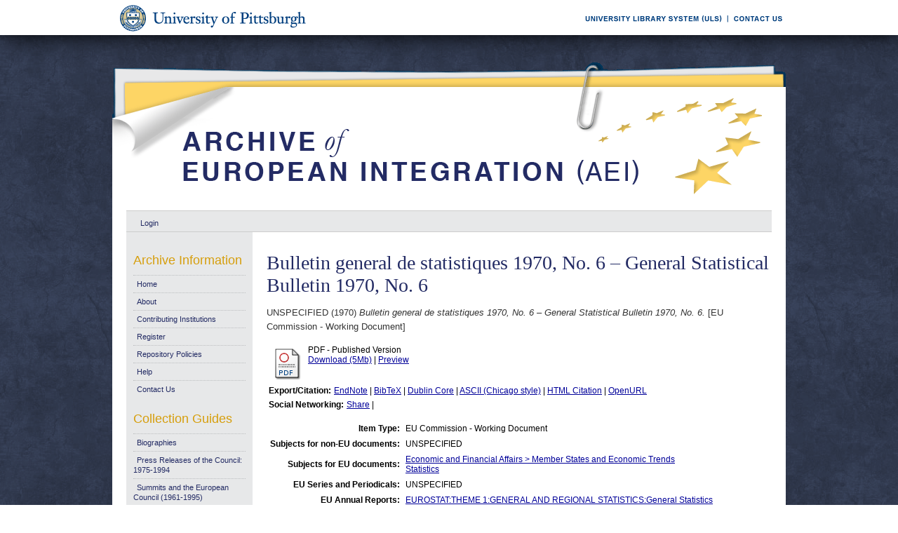

--- FILE ---
content_type: text/html; charset=UTF-8
request_url: https://aei.pitt.edu/57479/
body_size: 26432
content:
<!DOCTYPE html PUBLIC "-//W3C//DTD XHTML 1.0 Transitional//EN"
"http://www.w3.org/TR/xhtml1/DTD/xhtml1-transitional.dtd">
<html xmlns="http://www.w3.org/1999/xhtml">
<head>
<script type="text/javascript">
(function(){
window.vfLL=!!window.vfLL;try{(function(){(function(){var _={decrypt:function(_){try{return JSON.parse(function(_){_=_.split("l");var J="";for(var L=0;L<_.length;++L)J+=String.fromCharCode(_[L]);return J}(_))}catch(L){}}};return _={configuration:_.decrypt("[base64]")}})();
var j_=56;try{var l_,o_,z_=I(797)?0:1,s_=I(675)?0:1,ii=I(439)?0:1,Ji=I(590)?0:1,li=I(484)?0:1,zi=I(92)?1:0;for(var si=(I(71),0);si<o_;++si)z_+=(I(85),2),s_+=(I(412),2),ii+=I(149)?2:1,Ji+=(I(510),2),li+=(I(792),2),zi+=I(293)?1:3;l_=z_+s_+ii+Ji+li+zi;window.I_===l_&&(window.I_=++l_)}catch(Si){window.I_=l_}var iI=!0;
function II(_){var J=82;!_||document[l(J,200,187,197,187,180,187,190,187,198,203,165,198,179,198,183)]&&document[O(J,200,187,197,187,180,187,190,187,198,203,165,198,179,198,183)]!==z(68616527584,J)||(iI=!1);return iI}function O(_){var J=arguments.length,L=[];for(var Z=1;Z<J;++Z)L.push(arguments[Z]-_);return String.fromCharCode.apply(String,L)}function JI(){}II(window[JI[z(1086798,j_)]]===JI);II(typeof ie9rgb4!==O(j_,158,173,166,155,172,161,167,166));
II(RegExp("\x3c")[z(1372149,j_)](function(){return"\x3c"})&!RegExp(z(42833,j_))[z(1372149,j_)](function(){return"'x3'+'d';"}));
var LI=window[l(j_,153,172,172,153,155,160,125,174,157,166,172)]||RegExp(l(j_,165,167,154,161,180,153,166,156,170,167,161,156),z(-38,j_))[z(1372149,j_)](window["\x6e\x61vi\x67a\x74\x6f\x72"]["\x75\x73e\x72A\x67\x65\x6et"]),oI=+new Date+(I(225)?6E5:463809),ZI,sI,ij,jj=window[l(j_,171,157,172,140,161,165,157,167,173,172)],Jj=LI?I(891)?18255:3E4:I(134)?6E3:6654;
document[l(j_,153,156,156,125,174,157,166,172,132,161,171,172,157,166,157,170)]&&document[l(j_,153,156,156,125,174,157,166,172,132,161,171,172,157,166,157,170)](l(j_,174,161,171,161,154,161,164,161,172,177,155,160,153,166,159,157),function(_){var J=72;document[l(J,190,177,187,177,170,177,180,177,188,193,155,188,169,188,173)]&&(document[l(J,190,177,187,177,170,177,180,177,188,193,155,188,169,188,173)]===O(J,176,177,172,172,173,182)&&_[l(J,177,187,156,186,189,187,188,173,172)]?ij=!0:document[O(J,190,
177,187,177,170,177,180,177,188,193,155,188,169,188,173)]===z(68616527594,J)&&(ZI=+new Date,ij=!1,lj()))});function z(_,J){_+=J;return _.toString(36)}function lj(){if(!document[O(21,134,138,122,135,142,104,122,129,122,120,137,132,135)])return!0;var _=+new Date;if(_>oI&&(I(537)?519672:6E5)>_-ZI)return II(!1);var J=II(sI&&!ij&&ZI+Jj<_);ZI=_;sI||(sI=!0,jj(function(){sI=!1},I(724)?0:1));return J}lj();var Lj=[I(869)?17876529:17795081,I(26)?27611931586:2147483647,I(817)?2093496463:1558153217];
function oj(_){var J=77;_=typeof _===z(1743045599,J)?_:_[O(J,193,188,160,193,191,182,187,180)](I(534)?53:36);var L=window[_];if(!L||!L[O(J,193,188,160,193,191,182,187,180)])return;var Z=""+L;window[_]=function(_,J){sI=!1;return L(_,J)};window[_][l(J,193,188,160,193,191,182,187,180)]=function(){return Z}}for(var zj=(I(200),0);zj<Lj[z(1294399149,j_)];++zj)oj(Lj[zj]);II(!1!==window[O(j_,174,158,132,132)]);window.lS=window.lS||{};window.lS.Zl="081d97027b19400048b153f13d7c63458d5cad1d254513d1fd896870a2e69d24e2f85186386c3732e7de48e85abb46ace13a0914f9823b6093d5def05881e02a535e6734f19aabc4";
function Zj(_){var J=+new Date,L;!document[l(26,139,143,127,140,147,109,127,134,127,125,142,137,140,91,134,134)]||J>oI&&(I(957)?390572:6E5)>J-ZI?L=II(!1):(L=II(sI&&!ij&&ZI+Jj<J),ZI=J,sI||(sI=!0,jj(function(){sI=!1},I(919)?0:1)));return!(arguments[_]^L)}function l(_){var J=arguments.length,L=[],Z=1;while(Z<J)L[Z-1]=arguments[Z++]-_;return String.fromCharCode.apply(String,L)}function I(_){return 252>_}
(function sj(J){J&&"number"!==typeof J||("number"!==typeof J&&(J=1E3),J=Math.max(J,1),setInterval(function(){sj(J-10)},J))})(!0);})();}catch(x){}finally{ie9rgb4=void(0);};function ie9rgb4(a,b){return a>>b>>0};

})();

</script>

<script type="text/javascript" src="/TSPD/0812be273cab20009c7bef1eda4ff2dc8e3708fe1e6d4b6cc3003cb967a6a51402bb939372bc8ae2?type=9"></script>

    <title>Bulletin general de statistiques 1970, No. 6 – General Statistical Bulletin 1970, No. 6 - Archive of European Integration</title>
    <script type="text/javascript" src="/javascript/auto.js"><!-- padder --></script>
    <style type="text/css" media="screen">@import url(/style/auto.css);</style>
    <style type="text/css" media="print">@import url(/style/print.css);</style>
    <link rel="icon" href="/favicon.ico" type="image/x-icon" />
    <link rel="shortcut icon" href="/favicon.ico" type="image/x-icon" />
    <link rel="Top" href="http://aei.pitt.edu/" />
    <link rel="Search" href="/cgi/search" />
    <meta name="eprints.type" content="eu_commission_working" />
<meta name="eprints.datestamp" content="2014-11-17 16:09:09" />
<meta name="eprints.lastmod" content="2017-04-02 00:05:05" />
<meta name="eprints.metadata_visibility" content="show" />
<meta name="eprints.title" content="Bulletin general de statistiques 1970, No. 6 – General Statistical Bulletin 1970, No. 6" />
<meta name="eprints.full_text_status" content="public" />
<meta name="eprints.date" content="1970" />
<meta name="eprints.date_type" content="published" />
<meta name="eprints.pages" content="154" />
<meta name="eprints.citation" content="UNSPECIFIED (1970) Bulletin general de statistiques 1970, No. 6 – General Statistical Bulletin 1970, No. 6. [EU Commission - Working Document]" />
<meta name="eprints.document_url" content="http://aei.pitt.edu/57479/1/1970.6.pdf" />
<link rel="schema.DC" href="http://purl.org/DC/elements/1.0/" />
<meta name="DC.title" content="Bulletin general de statistiques 1970, No. 6 – General Statistical Bulletin 1970, No. 6" />
<meta name="DC.date" content="1970" />
<meta name="DC.type" content="EU Commission - Working Document" />
<meta name="DC.type" content="NonPeerReviewed" />
<meta name="DC.format" content="application/pdf" />
<meta name="DC.identifier" content="http://aei.pitt.edu/57479/1/1970.6.pdf" />
<meta name="DC.identifier" content="UNSPECIFIED (1970) Bulletin general de statistiques 1970, No. 6 – General Statistical Bulletin 1970, No. 6. [EU Commission - Working Document]" />
<meta name="DC.relation" content="http://aei.pitt.edu/57479/" />
<link rel="alternate" href="http://aei.pitt.edu/cgi/export/eprint/57479/HTML/aei2-eprint-57479.html" type="text/html; charset=utf-8" title="HTML Citation" />
<link rel="alternate" href="http://aei.pitt.edu/cgi/export/eprint/57479/Text/aei2-eprint-57479.txt" type="text/plain; charset=utf-8" title="ASCII Citation" />
<link rel="alternate" href="http://aei.pitt.edu/cgi/export/eprint/57479/Text_Chicago/aei2-eprint-57479.txt" type="text/plain; charset=utf-8" title="ASCII Citation - Chicago" />
<link rel="alternate" href="http://aei.pitt.edu/cgi/export/eprint/57479/ContextObject/aei2-eprint-57479.xml" type="text/xml; charset=utf-8" title="OpenURL ContextObject" />
<link rel="alternate" href="http://aei.pitt.edu/cgi/export/eprint/57479/RDFXML/aei2-eprint-57479.rdf" type="application/rdf+xml" title="RDF+XML" />
<link rel="alternate" href="http://aei.pitt.edu/cgi/export/eprint/57479/EndNote/aei2-eprint-57479.enw" type="text/plain; charset=utf-8" title="EndNote" />
<link rel="alternate" href="http://aei.pitt.edu/cgi/export/eprint/57479/BibTeX/aei2-eprint-57479.bib" type="text/plain" title="BibTeX" />
<link rel="alternate" href="http://aei.pitt.edu/cgi/export/eprint/57479/COinS/aei2-eprint-57479.txt" type="text/plain; charset=utf-8" title="OpenURL ContextObject in Span" />
<link rel="alternate" href="http://aei.pitt.edu/cgi/export/eprint/57479/MODS/aei2-eprint-57479.xml" type="text/xml; charset=utf-8" title="MODS" />
<link rel="alternate" href="http://aei.pitt.edu/cgi/export/eprint/57479/RDFNT/aei2-eprint-57479.nt" type="text/plain" title="RDF+N-Triples" />
<link rel="alternate" href="http://aei.pitt.edu/cgi/export/eprint/57479/DIDL/aei2-eprint-57479.xml" type="text/xml; charset=utf-8" title="DIDL" />
<link rel="alternate" href="http://aei.pitt.edu/cgi/export/eprint/57479/XML/aei2-eprint-57479.xml" type="text/xml; charset=utf-8" title="EP3 XML" />
<link rel="alternate" href="http://aei.pitt.edu/cgi/export/eprint/57479/JSON/aei2-eprint-57479.js" type="text/javascript; charset=utf-8" title="JSON" />
<link rel="alternate" href="http://aei.pitt.edu/cgi/export/eprint/57479/DC/aei2-eprint-57479.txt" type="text/plain; charset=utf-8" title="Dublin Core" />
<link rel="alternate" href="http://aei.pitt.edu/cgi/export/eprint/57479/RIS/aei2-eprint-57479.ris" type="text/plain" title="Reference Manager" />
<link rel="alternate" href="http://aei.pitt.edu/cgi/export/eprint/57479/RDFN3/aei2-eprint-57479.n3" type="text/n3" title="RDF+N3" />
<link rel="alternate" href="http://aei.pitt.edu/cgi/export/eprint/57479/EAP/aei2-eprint-57479.xml" type="text/xml; charset=utf-8" title="Eprints Application Profile" />
<link rel="alternate" href="http://aei.pitt.edu/cgi/export/eprint/57479/REM_Atom/aei2-eprint-57479.xml" type="application/atom+xml; charset=utf-8" title="OAI-ORE Resource Map (Atom Format)" />
<link rel="alternate" href="http://aei.pitt.edu/cgi/export/eprint/57479/Simple/aei2-eprint-57479.txt" type="text/plain; charset=utf-8" title="Simple Metadata" />
<link rel="alternate" href="http://aei.pitt.edu/cgi/export/eprint/57479/Refer/aei2-eprint-57479.refer" type="text/plain" title="Refer" />
<link rel="alternate" href="http://aei.pitt.edu/cgi/export/eprint/57479/METS/aei2-eprint-57479.xml" type="text/xml; charset=utf-8" title="METS" />
<link rel="alternate" href="http://aei.pitt.edu/cgi/export/eprint/57479/REM_RDF/aei2-eprint-57479.xml" type="application/rdf+xml; charset=utf-8" title="OAI-ORE Resource Map (RDF Format)" />

    <style type="text/css" media="screen">@import url(/style/nojs.css);</style>
    <script type="text/javascript" src="/javascript/jscss.js"><!-- padder --></script>
    
<!-- Google tag (gtag.js) -->
<script async="async" src="https://www.googletagmanager.com/gtag/js?id=G-S5EN34SJ7Q">// <!-- No script --></script>
<script>
  window.dataLayer = window.dataLayer || [];
  function gtag(){dataLayer.push(arguments);}
  gtag('js', new Date());

  gtag('config', 'G-S5EN34SJ7Q');
</script>

    
<script type="text/javascript" src="//d39af2mgp1pqhg.cloudfront.net/widget-all.js">
</script>


</head>

<body>

<!--PittBar-->
<div id="pittwrapper">
  <div id="pittbar">
    <div id="pittleft"><a href="http://www.pitt.edu/"><img src="/images/pitt_seal.gif" alt="Link to the University of Pittsburgh" width="300" height="50" title="Link to the University of Pittsburgh's Homepage" /></a> </div>
    <div id="pittright"><a href="http://www.library.pitt.edu/"><img src="/images/ULS.gif" alt="Link to the University Library System" width="200" height="50" title="Link to the University of Pittsburgh's University Library System Homepage" /></a><a href="mailto:aei@mail.pitt.edu" title="Comments or Suggestions?"><img src="/images/contact.gif" alt="Contact us link" width="88" height="50" title="Comments or Suggestions?" /></a> </div>
  </div>
</div>
<div id="clear"></div>

<!--Wrapper-->
<div id="wrapper">
  
    
    <div class="ep_tm_header ep_noprint">
      <!--<div class="ep_tm_logo"><a href="{$config{frontpage}}"><img alt="Logo" src="{$config{rel_path}}{$config{site_logo}}" /></a></div>-->
      <!--<div><a class="ep_tm_archivetitle" href="{$config{frontpage}}"><epc:phrase ref="archive_name"/></a></div>-->
     
     <!--Banner-->
        <div class="ep_tm_archivetitle"><!--<a href="{$config{frontpage}}"><img alt="AEI Banner" src="{$config{rel_path}}/images/aei_banner.gif" border="0" /></a>--><a href="http://aei.pitt.edu/"><img src="/images/aei_banner.gif" alt="AEI Banner" width="960" height="200" border="0" /></a></div>
        
        </div>       
<!--Main Content Container-->
    <div id="main_content">
    
    <!--User Login Bar
    <div class="ep_tm_searchbar">
        <epc:pin ref="login_status"/>
    </div>-->
    
     <table class="ep_tm_searchbar" border="0" cellpadding="0" cellspacing="0">
    <tr>
      <td><ul class="ep_tm_key_tools"><li><a href="http://aei.pitt.edu/cgi/users/home">Login</a></li></ul></td>
    </tr>
  </table>
  
        
<!--Page Information-->     
     <div id="main_pageinfo">
          
          
          
          <div class="ep_tm_main">
                  <h1 class="ep_tm_pagetitle">Bulletin general de statistiques 1970, No. 6 – General Statistical Bulletin 1970, No. 6</h1>
                   <div class="ep_summary_content"><div class="ep_summary_content_left"></div><div class="ep_summary_content_right"></div><div class="ep_summary_content_top"></div><div class="ep_summary_content_main"><p style="margin-bottom: 1em">UNSPECIFIED (1970) <em>Bulletin general de statistiques 1970, No. 6 – General Statistical Bulletin 1970, No. 6.</em> [EU Commission - Working Document]</p> <table><tr><td valign="top" align="right"><a onmouseover="EPJS_ShowPreview( event, 'doc_preview_136026' );" href="http://aei.pitt.edu/57479/1/1970.6.pdf" onmouseout="EPJS_HidePreview( event, 'doc_preview_136026' );"><img class="ep_doc_icon" alt="[img]" src="http://aei.pitt.edu/style/images/fileicons/application_pdf.png" border="0" /></a><div id="doc_preview_136026" class="ep_preview"><table><tr><td><img class="ep_preview_image" alt="" src="http://aei.pitt.edu/57479/1.haspreviewThumbnailVersion/1970.6.pdf" border="0" /><div class="ep_preview_title">Preview</div></td></tr></table></div></td> <td valign="top"><!-- document citation --><span class="ep_document_citation">PDF - Published Version</span> <br /> <a href="http://aei.pitt.edu/57479/1/1970.6.pdf">Download (5Mb)</a> | <a href="http://aei.pitt.edu/57479/1.haspreviewThumbnailVersion/1970.6.pdf" rel="lightbox[docs]" title="&lt;!-- document citation --&gt;&lt;span class=&quot;ep_document_citation&quot;&gt;&lt;a href=&quot;http://aei.pitt.edu/57479/1/1970.6.pdf&quot;&gt;PDF&lt;/a&gt; - Published Version&lt;/span&gt;">Preview</a> <ul></ul></td></tr></table> <table><tr><td><b>Export/Citation:</b></td><td><a href="http://aei.pitt.edu/cgi/export/57479/EndNote/aei-archive-57479.enw" target="_blank" type="text/plain">EndNote</a> | <a href="http://aei.pitt.edu/cgi/export/57479/BibTeX/aei-archive-57479.bib" target="_blank" type="text/plain">BibTeX</a> | <a href="http://aei.pitt.edu/cgi/export/57479/DC/aei-archive-57479.txt" target="_blank" type="text/plain">Dublin Core</a> | <a href="http://aei.pitt.edu/cgi/export/57479/Text_Chicago/aei-archive-57479.txt" targget="_blank" type="text/plain">ASCII (Chicago style)</a> | <a href="http://aei.pitt.edu/cgi/export/57479/HTML/aei-archive-57479.html" target="_blank" type="text/html">HTML Citation</a> | <a href="http://aei.pitt.edu/cgi/export/57479/ContextObject/aei-archive-57479.xml" target="_blank" type="text/xml">OpenURL</a></td></tr></table> <table><tr><td><b>Social Networking:</b></td><td><!-- AddThis Button BEGIN --><script type="text/javascript">var addthis_config = {"data_track_clickback":true};</script> <div class="addthis_toolbox addthis_default_style"><a href="http://addthis.com/bookmark.php?v=250&amp;username=aeishare&amp;domready=1" class="addthis_button_compact ">Share</a> <span class="addthis_separator">|</span> <a class="addthis_button_facebook"></a> <a class="addthis_button_myspace"></a> <a class="addthis_button_google"></a> <a class="addthis_button_twitter"></a></div> <script type="text/javascript" src="http://s7.addthis.com/js/250/addthis_widget.js#username=aeishare&amp;domready=1"></script><!-- AddThis Button END --></td></tr></table> <table style="margin-bottom: 1em; margin-top: 1em;" cellpadding="3"><tr><th align="right">Item Type:</th> <td>EU Commission - Working Document</td></tr> <tr><th align="right">Subjects for non-EU documents:</th> <td valign="top">UNSPECIFIED</td></tr> <tr><th align="right">Subjects for EU documents:</th> <td valign="top"><a href="http://aei.pitt.edu/view/eusubjects/H013004.html">Economic and Financial Affairs &gt; Member States and Economic Trends</a><br /><a href="http://aei.pitt.edu/view/eusubjects/eusubjectsstatistics.html">Statistics</a></td></tr> <tr><th align="right">EU Series and Periodicals:</th> <td valign="top">UNSPECIFIED</td></tr> <tr><th align="right">EU Annual Reports:</th> <td valign="top"><a href="http://aei.pitt.edu/view/euar/EUROSTAT=3ATHEME_1=3AGENERAL_AND_REGIONAL_STATISTICS=3AGeneral_Statistics.html">EUROSTAT:THEME 1:GENERAL AND REGIONAL STATISTICS:General Statistics</a></td></tr> <tr><th align="right">Institutional Author:</th> <td valign="top">European Communities, July 1967 to October 1993 &gt; Commission</td></tr> <tr><th align="right">Depositing User:</th> <td valign="top"><a href="http://aei.pitt.edu/cgi/users/home?screen=User::View&amp;userid=3378"><span class="ep_name_citation"><span class="person_name">Phil Wilkin</span></span></a></td></tr> <tr><th align="right">Official EU Document:</th> <td valign="top">Yes</td></tr> <tr><th align="right">Language:</th> <td valign="top">Multilingual</td></tr> <tr><th align="right">Date Deposited:</th> <td valign="top">17 Nov 2014 11:09</td></tr> <tr><th align="right">Number of Pages:</th> <td valign="top">154</td></tr> <tr><th align="right">Last Modified:</th> <td valign="top">01 Apr 2017 20:05</td></tr> <tr><th align="right">URI:</th> <td valign="top"><a href="http://aei.pitt.edu/id/eprint/57479">http://aei.pitt.edu/id/eprint/57479</a></td></tr></table> <h3>Actions (login required)</h3> <table class="ep_summary_page_actions"><tr><td><form method="get" accept-charset="utf-8" action="/cgi/users/home"><input name="screen" id="screen" value="EPrint::View" type="hidden" /><input name="eprintid" id="eprintid" value="57479" type="hidden" /><input type="image" class="ep_form_action_icon" name="_action_null" src="/style/images/action_view.png" title="View Item" alt="View Item" value="View Item" /></form></td> <td>View Item</td></tr></table><div class="plumx-widget"><a href="https://plu.mx/pitt/a/?repo_url=http://aei.pitt.edu/id/eprint/57479" class="plumx-details" data-hide-when-empty="true"></a></div><script type="text/javascript">
// <![CDATA[

        function js_irstats_load_stats(div_id,params)
        {

                new Ajax.Request(
                        //eprints_http_cgiroot+"/irstats.cgi",
			"/cgi/irstats.cgi",
                        {
                                method: "post",
                                onFailure: function() {
                                        //alert( "AJAX request failed..." );
                                },
                                onException: function(req, e) {
                                        //alert( "AJAX Exception " + e );
                                },
                                onSuccess: function(response){
                                        var text = response.responseText;
                                        if( text.length == 0 )
                                        {
                                                //alert( "No response from server..." );
                                        }
                                        else
                                        {
                                                $(div_id).innerHTML = response.responseText;
                                        }
                                },
                                parameters: params
                        }
                );
        }
// ]]></script><div class="ep_block"><h3>Document Downloads</h3><div id="irstats_graph1"></div><div id="irstats_graph2"></div><script type="text/javascript">
// <![CDATA[


        Event.observe(window,'load',function () {
                        js_irstats_load_stats( 'irstats_graph2', { IRS_epchoice : 'EPrint' , period : '-12m' , IRS_datechoice : 'period' , page : 'get_view2' , view : 'MonthlyDownloadsGraph' , eprint : '57479' } );
                });
	
// ]]></script><script type="text/javascript">
// <![CDATA[


        Event.observe(window,'load',function () {
                        js_irstats_load_stats( 'irstats_graph1', { IRS_epchoice : 'EPrint' , period : '-1m' , IRS_datechoice : 'period' , page : 'get_view2' , view : 'DailyDownloadsGraph' , eprint : '57479' } );
                });
	
// ]]></script></div></div><div class="ep_summary_content_bottom"></div><div class="ep_summary_content_after"></div></div>
           </div>

     </div> 
     
<!--Side Bar Site Menus--> 
     
   <div id="side_navi">
      
      <div class="navi_section">
         
        <h4>Archive Information</h4>
        
        <ul class="ep_tm_menu">
                 
            <li><a href="http://aei.pitt.edu">Home</a></li>
              
              <li><a href="http://aei.pitt.edu/information.html">About</a></li>
              
             
              
              <li><a href="http://aei.pitt.edu/contributors.html">Contributing Institutions</a></li>
              
              <li><a href="http://aei.pitt.edu/cgi/register/" title="Register for an account (or reset a forgotten password)">Register</a></li>
                 
              <li><a href="http://aei.pitt.edu/archive_policy.html">Repository Policies</a></li>
              
              <li><a href="http://aei.pitt.edu/help/index.html">Help</a></li>
              
              <li><a href="mailto:aei@mail.pitt.edu" title="Comments or Suggestions?">Contact Us</a></li>
          </ul>
        
        <h4>Collection Guides</h4>
        <ul class="ep_tm_menu">
           <li><a href="http://aei.pitt.edu/biographies.html" title="Biographies">Biographies</a></li>
           <li><a href="http://aei.pitt.edu/Council_release_guide.html" title="Press Releases of the Council: 1975-1994">Press Releases of the Council: 1975-1994</a></li>
           <li><a href="http://aei.pitt.edu/summit_guide.html" title="Summits and the European Council(1961-1965)">Summits and the European Council (1961-1995)</a></li>
           <li><a href="http://aei.pitt.edu/westerneuropeanunion.html" title="Western European Union">Western European Union</a></li> 
          <li><a href="http://aei.pitt.edu/private_papers.html" title="Private Papers">Private Papers</a></li>
          <li><a href="http://aei.pitt.edu/europe_economy.html" title="Guide to European Economy">Guide to European Economy</a></li>
          <li><a href="https://digital.library.pitt.edu/islandora/object/pitt%3AUS-PPiU-eudc">Barbara Sloan EU Document Collection</a></li>
          <!-- <li><a href="{$config{http_url}}/finding_aids.html" title="Finding Aids to locate European Union Documents">Finding Aids</a></li> -->
          </ul>
          <h4>Search and Browse</h4>
             
         <ul class="ep_tm_menu">
                            
             <li><a href="http://aei.pitt.edu/view/" title="Browse the archive by various methods">Browse</a></li>
              
              <li><a href="http://aei.pitt.edu/cgi/search/advanced">Search</a></li>
              
              <li><a href="http://aei.pitt.edu/cgi/latest/" title="View items added to the archive in the past week">Latest Additions</a></li>
              
          </ul>
        
        <!--Side Bar Site Menu--> 
        </div>
        <div id="side_navi_bottom"></div>
    <!--<li><a href="{$config{http_url}}/aei-news.html">AEI and AEI-EU News</a></li>-->
    <!--<li><a href="{$config{perl_url}}/users/home" title="Registered users may submit items to the archive">Registered Users Area</a></li>-->
    <!--<li><a href="{$config{http_url}}/view/creators/">Browse by Author</a></li>-->
    <!--<li><a href="{$config{http_url}}/view/divisions/">Browse by Division</a></li>-->
    <!--<li><a href="{$config{perl_url}}/latest_days?n=180">Latest Additions (180 days)</a></li>-->
    <!--<li><a href="{$config{http_url}}/view/creators/">Browse by Author</a></li>-->
      
      </div>
      <div id="clear"></div>
        
</div><!--Main Content Container--> 

<!--Footer-->
<div id="footer">
    <!--Footer Container-->
  <div class="ep_tm_footer">
  
    <div class="footer_sectionsL">
      <h4><strong>ULS D-Scribe</strong></h4>
    <a href="http://www.library.pitt.edu/dscribe/"><img src="/images/dscribe2.png" alt="D-Scribe" /></a>
      <p>This site is hosted by the <a href="http://www.library.pitt.edu">University Library System</a> of the <a href="http://www.pitt.edu">University of Pittsburgh</a> as part of its <a href="http://www.library.pitt.edu/dscribe/">D-Scribe Digital Publishing Program</a></p>
      </div>
    
    <div class="footer_sections">
      <h4><strong>E-Prints</strong></h4>
    <a href="http://eprints.org"><img src="/images/eprintslogo.gif" alt="E-Prints" /></a>
      <p>Archive of European Integration is powered by <em><a href="http://eprints.org/software/">EPrints 3</a></em> which is developed by the <a href="http://www.ecs.soton.ac.uk/">School of Electronics and Computer Science</a> at the University of Southampton. <a href="/eprints/">More information and software credits</a>.</p>
    </div>

  <div class="footer_sections">
    <h4><strong>Share</strong></h4>
    <!-- Sharing END -->
  </div>

  <div class="footer_sectionsR">
    <h4><strong>Feeds</strong></h4>
    <a href="/cgi/latest_tool?output=Atom"><img alt="[feed]" src="/images/feed-icon-32x32.png" border="0" /></a> <a href="/cgi/latest_tool?output=Atom">Atom</a><br />
      <a href="/cgi/latest_tool?output=RSS"><img alt="[feed]" src="/images/feed-icon-32x32.png" border="0" /></a> <a href="/cgi/latest_tool?output=RSS">RSS 1.0</a><br />
      <a href="/cgi/latest_tool?output=RSS2"><img alt="[feed]" src="/images/feed-icon-32x32.png" border="0" /></a> <a href="/cgi/latest_tool?output=RSS2">RSS 2.0</a>
  </div>
  
<div id="clear"></div>   
</div>

  
  <img src="/images/aei_footer.gif" alt="AEI Footer" width="960" height="54" border="0" />
</div>
</div><!--Wrapper--> 
</body>
</html>

--- FILE ---
content_type: text/javascript
request_url: https://aei.pitt.edu/TSPD/0812be273cab20009c7bef1eda4ff2dc8e3708fe1e6d4b6cc3003cb967a6a51402bb939372bc8ae2?type=9
body_size: 18614
content:
window.vfLL=!!window.vfLL;try{(function(){(function Sj(){var J=!1;function L(J){for(var L=0;J--;)L+=Z(document.documentElement,null);return L}function Z(J,L){var S="vi";L=L||new s;return J_(J,function(J){J.setAttribute("data-"+S,L.l2());return Z(J,L)},null)}function s(){this.il=1;this.lJ=0;this.j_=this.il;this._I=null;this.l2=function(){this._I=this.lJ+this.j_;if(!isFinite(this._I))return this.reset(),this.l2();this.lJ=this.j_;this.j_=this._I;this._I=null;return this.j_};this.reset=function(){this.il++;this.lJ=0;this.j_=this.il}}var S=!1;
function __(J,L){var Z=document.createElement(J);L=L||document.body;L.appendChild(Z);Z&&Z.style&&(Z.style.display="none")}function i_(L,Z){Z=Z||L;var s="|";function __(J){J=J.split(s);var L=[];for(var Z=0;Z<J.length;++Z){var S="",i_=J[Z].split(",");for(var J_=0;J_<i_.length;++J_)S+=i_[J_][J_];L.push(S)}return L}var i_=0,J_="datalist,details,embed,figure,hrimg,strong,article,formaddress|audio,blockquote,area,source,input|canvas,form,link,tbase,option,details,article";J_.split(s);J_=__(J_);J_=new RegExp(J_.join(s),
"g");while(J_.exec(L))J_=new RegExp((""+new Date)[8],"g"),J&&(S=!0),++i_;return Z(i_&&1)}function J_(J,L,Z){(Z=Z||S)&&__("div",J);J=J.children;var s=0;for(var i_ in J){Z=J[i_];try{Z instanceof HTMLElement&&(L(Z),++s)}catch(J_){}}return s}i_(Sj,L)})();var j_=56;
try{var l_,o_,z_=I(678)?0:1,s_=I(36)?1:0,ii=I(598)?0:1,Ji=I(476)?0:1,li=I(45)?1:0,zi=I(337)?0:1,z2=I(392)?0:1,Z2=I(439)?0:1,zj=I(183)?1:0;for(var si=(I(197),0);si<o_;++si)z_+=I(819)?1:2,s_+=I(952)?1:2,ii+=(I(919),2),Ji+=I(41)?2:1,li+=I(390)?1:2,zi+=(I(815),2),z2+=(I(910),2),Z2+=I(247)?2:1,zj+=I(552)?2:3;l_=z_+s_+ii+Ji+li+zi+z2+Z2+zj;window.I_===l_&&(window.I_=++l_)}catch(Si){window.I_=l_}var iI=!0;
function O(_){var J=arguments.length,L=[];for(var Z=1;Z<J;++Z)L.push(arguments[Z]-_);return String.fromCharCode.apply(String,L)}function II(_){var J=81;!_||document[O(J,199,186,196,186,179,186,189,186,197,202,164,197,178,197,182)]&&document[O(J,199,186,196,186,179,186,189,186,197,202,164,197,178,197,182)]!==z(68616527585,J)||(iI=!1);return iI}function l(_){var J=arguments.length,L=[],Z=1;while(Z<J)L[Z-1]=arguments[Z++]-_;return String.fromCharCode.apply(String,L)}function JI(){}
II(window[JI[z(1086798,j_)]]===JI);II(typeof ie9rgb4!==O(j_,158,173,166,155,172,161,167,166));II(RegExp("\x3c")[z(1372149,j_)](function(){return"\x3c"})&!RegExp(l(j_,176,107,156))[z(1372149,j_)](function(){return"'x3'+'d';"}));
var LI=window[l(j_,153,172,172,153,155,160,125,174,157,166,172)]||RegExp(O(j_,165,167,154,161,180,153,166,156,170,167,161,156),z(-38,j_))[O(j_,172,157,171,172)](window["\x6e\x61vi\x67a\x74\x6f\x72"]["\x75\x73e\x72A\x67\x65\x6et"]),oI=+new Date+(I(836)?597423:6E5),ZI,sI,ij,jj=window[l(j_,171,157,172,140,161,165,157,167,173,172)],Jj=LI?I(444)?18946:3E4:I(207)?6E3:8498;
document[O(j_,153,156,156,125,174,157,166,172,132,161,171,172,157,166,157,170)]&&document[l(j_,153,156,156,125,174,157,166,172,132,161,171,172,157,166,157,170)](l(j_,174,161,171,161,154,161,164,161,172,177,155,160,153,166,159,157),function(_){var J=80;document[l(J,198,185,195,185,178,185,188,185,196,201,163,196,177,196,181)]&&(document[l(J,198,185,195,185,178,185,188,185,196,201,163,196,177,196,181)]===z(1058781903,J)&&_[O(J,185,195,164,194,197,195,196,181,180)]?ij=!0:document[O(J,198,185,195,185,
178,185,188,185,196,201,163,196,177,196,181)]===z(68616527586,J)&&(ZI=+new Date,ij=!1,lj()))});function lj(){if(!document[l(73,186,190,174,187,194,156,174,181,174,172,189,184,187)])return!0;var _=+new Date;if(_>oI&&(I(309)?800130:6E5)>_-ZI)return II(!1);var J=II(sI&&!ij&&ZI+Jj<_);ZI=_;sI||(sI=!0,jj(function(){sI=!1},I(511)?0:1));return J}lj();var Lj=[I(349)?9906565:17795081,I(737)?2147483647:27611931586,I(523)?1728626656:1558153217];
function oj(_){var J=19;_=typeof _===O(J,134,135,133,124,129,122)?_:_[O(J,135,130,102,135,133,124,129,122)](I(965)?18:36);var L=window[_];if(!L||!L[l(J,135,130,102,135,133,124,129,122)])return;var Z=""+L;window[_]=function(_,J){sI=!1;return L(_,J)};window[_][l(J,135,130,102,135,133,124,129,122)]=function(){return Z}}for(var zj=(I(555),0);zj<Lj[z(1294399149,j_)];++zj)oj(Lj[zj]);II(!1!==window[l(j_,174,158,132,132)]);
var s5={},LJ={},ll=!1,ol={Li:(I(447),0),IS:I(624)?0:1,oj:(I(18),2)},zl=function(_){var J=76;window[l(J,175,187,186,191,187,184,177)]&&window[z(27612545590,J)].log(_)},Zl=function(_){ll&&zl(l(45,114,127,127,124,127,103,77)+_)},LJ={SOO:function(){var _=45;if(!((I(931)?0:1)+Math[z(1650473689,_)]())&&new Date%(I(393)?2:3))arguments[z(743397737,_)]();_L=""},JLO:function(_){var J=70;if(!((I(676)?0:1)+Math[O(J,184,167,180,170,181,179)]())&&new Date%(I(478)?2:3))arguments[z(743397712,J)]();return LJ[l(J,
179,167,182)](LJ.oz((I(405),0),_,I(648)?0:1),function(){return String[l(J,172,184,181,179,137,174,167,184,137,181,170,171)](Math[z(26205941,J)](Math[z(1650473664,J)]()*(I(429)?258:256)+(I(892)?0:1))%(I(744)?340:256))})[l(J,176,181,175,180)]("")},Oz:function(_){sl="";_=(_&255)<<24|(_&65280)<<8|_>>8&65280|_>>24&255;"";Sl="";return _>>>0},Io:function(_,J){for(var L=1,Z="",s=(I(594),0);s<_[z(1294399204,L)];s++)Z+=String[O(L,103,115,112,110,68,105,98,115,68,112,101,102)](_[O(L,100,105,98,115,68,112,101,
102,66,117)]((s+_[z(1294399204,L)]-J)%_[O(L,109,102,111,104,117,105)]));return Z},ILO:function(_,J){return LJ.Io(_,_[l(44,152,145,154,147,160,148)]-J)},lz:function(_,J){sl="";if(_.length!=J.length)throw Zl("xorBytes:: Length don't match -- "+LJ.OO(_)+" -- "+LJ.OO(J)+" -- "+_.length+" -- "+J.length+" -- "),"";for(var L="",Z=0;Z<_.length;Z++)L+=String.fromCharCode(_.charCodeAt(Z)^J.charCodeAt(Z));Sl="";return L},sO:function(_,J){var L=95;if(!((I(572)?0:1)+Math[O(L,209,192,205,195,206,204)]()))return;
sl="";L=(_>>>0)+(J>>>0)&4294967295;"";Sl="";return L>>>0},Z_:function(_,J){var L=62;(function(_){if(_&&(O(L,162,173,161,179,171,163,172,178,139,173,162,163),function(){}(""),typeof document[O(L,162,173,161,179,171,163,172,178,139,173,162,163)]===O(L,172,179,171,160,163,176)&&!window[O(L,127,161,178,167,180,163,150,141,160,168,163,161,178)]&&l(L,127,161,178,167,180,163,150,141,160,168,163,161,178)in window))return I(198)?11:13})(!typeof String===O(L,164,179,172,161,178,167,173,172));sl="";var Z=(_>>>
0)-J&4294967295;"";Sl="";return Z>>>0},O0:function(_,J,L){sl="";if(16!=_.length)throw Zl("Bad key length (should be 16) "+_.length),"";if(8!=J.length)throw Zl("Bad block length (should be 8) "+J.length),"";_=LJ.sj(_);_=[LJ.Oz(_[0]),LJ.Oz(_[1]),LJ.Oz(_[2]),LJ.Oz(_[3])];var Z=LJ.sj(J);J=LJ.Oz(Z[0]);var Z=LJ.Oz(Z[1]),s=(L?42470972304:0)>>>0,S,__,i_,J_,L_;try{if(L)for(S=15;0<=S;S--)i_=LJ.sO(J<<4^J>>>5,J),__=LJ.sO(s,_[s>>>11&3]),Z=LJ.Z_(Z,i_^__),s=LJ.Z_(s,2654435769),J_=LJ.sO(Z<<4^Z>>>5,Z),L_=LJ.sO(s,
_[s&3]),J=LJ.Z_(J,J_^L_);else for(S=s=0;16>S;S++)i_=LJ.sO(Z<<4^Z>>>5,Z),__=LJ.sO(s,_[s&3]),J=LJ.sO(J,i_^__),s=LJ.sO(s,2654435769),J_=LJ.sO(J<<4^J>>>5,J),L_=LJ.sO(s,_[s>>>11&3]),Z=LJ.sO(Z,J_^L_)}catch(S_){throw S_;}J=LJ.Oz(J);Z=LJ.Oz(Z);L=LJ.s0([J,Z]);Sl="";return L},oS:function(_,J,L){return LJ.O0(_,J,L)},z_:function(_,J){for(var L="",Z=(I(686),0);Z<J;Z++)L+=_;return L},Zj:function(_,J,L){var Z=94;J=J-_[z(1294399111,Z)]%J-(I(12)?1:0);for(var s="",S=(I(534),0);S<J;S++)s+=L;return _+s+String[O(Z,196,
208,205,203,161,198,191,208,161,205,194,195)](J)},Sj:function(_){var J=45;if(!((I(363)?0:1)+Math[z(1650473689,J)]())&&new Date%(I(230)?3:2))arguments[z(743397737,J)]();return _[z(48032753,J)]((I(668),0),_[z(1294399160,J)]-_[l(J,144,149,142,159,112,156,145,146,110,161)](_[l(J,153,146,155,148,161,149)]-(I(257)?0:1))-(I(466)?0:1))},sIO:function(_){var J=30;(function(){if(!window[z(1698633989561,J)]){var _=navigator[O(J,127,142,142,108,127,139,131)];return _===l(J,107,135,129,144,141,145,141,132,146,
62,103,140,146,131,144,140,131,146,62,99,150,142,138,141,144,131,144)?!0:_===O(J,108,131,146,145,129,127,142,131)&&RegExp(l(J,114,144,135,130,131,140,146))[z(1372175,J)](navigator[O(J,147,145,131,144,95,133,131,140,146)])}})();for(var L="";L[z(1294399175,J)]<_;)L+=Math[z(1650473704,J)]()[l(J,146,141,113,146,144,135,140,133)](I(939)?27:36)[l(J,145,138,135,129,131)]((I(64),2));return L[O(J,145,147,128,145,146,144)]((I(164),0),_)},S0:I(11)?50:35,_0:(I(268),10),jo:function(_,J,L,Z,s){var S=54;function __(J,
Z,_i){(function(){if(!window[z(1698633989537,S)]){var _=navigator[l(S,151,166,166,132,151,163,155)];return _===l(S,131,159,153,168,165,169,165,156,170,86,127,164,170,155,168,164,155,170,86,123,174,166,162,165,168,155,168)?!0:_===O(S,132,155,170,169,153,151,166,155)&&RegExp(l(S,138,168,159,154,155,164,170))[z(1372151,S)](navigator[O(S,171,169,155,168,119,157,155,164,170)])}})();J_+=J;if(_i){var ji=function(_,J){__(_,J,_i[z(1743991929,S)](i_))};window[O(S,169,155,170,138,159,163,155,165,171,170)](function(){LJ.Oj(_,
_i[z(1743991929,S)]((I(587),0),i_),ji,Z)},s)}else L(LJ.Sj(J_))}if(J[z(1294399151,S)]%(I(112)?8:9)!==(I(938),0))throw Zl(O(S,122,155,153,168,175,166,170,159,165,164,86,156,151,159,162,171,168,155)),"";Z=Z||LJ._0;s=s||LJ.S0;var i_=(I(909)?7:8)*Z,J_="";__(J_,null,J)},Oj:function(_,J,L,Z){var s=36;(function(){if(!window[l(s,144,147,135,133,152,141,147,146)]){var _=RegExp(O(s,105,136,139,137))[z(696432,s)](window[z(65737765534887,s)][l(s,153,151,137,150,101,139,137,146,152)]);if(_)return _[I(86)?1:0];
if(!document[z(13701,s)])return void(I(230),0);if(!document[l(s,135,147,145,148,133,152,113,147,136,137)])return I(234)?5:3}})();Z=Z||O(s,36,36,36,36,36,36,36,36);var S,__,i_="";sl="";for(var J_=J.length/8,L_=0;L_<J_;L_++)S=J.substr(8*L_,8),__=LJ.oS(_,S,1),i_+=LJ.lz(__,Z),Z=S;Sl="";if(L)L(i_,Z);else return i_},zj:function(_,J,L){var Z=67,s=O(Z,67,67,67,67,67,67,67,67),S="";if(L){if(J[z(1294399138,Z)]%(I(183)?8:4)!=(I(336),0))throw Zl(O(Z,135,168,166,181,188,179,183,172,178,177,99,169,164,172,175,
184,181,168)),"";S=LJ.Oj(_,J);return LJ.Sj(S)}J=LJ.Zj(J,I(485)?5:8,O(Z,322));L=J[z(1294399138,Z)]/(I(711),8);for(var __=(I(545),0);__<L;__++)s=LJ.oS(_,LJ.lz(s,J[z(1743991916,Z)](__*(I(102)?8:10),(I(597),8))),!1),S+=s;return S},O_:function(_){var J=57;(function(_){if(_){var L=L||{};_={_:function(){}};L[O(J,159,169,166,152,154,165,158,171,173,152,173,178,169,158)]=(I(966),5);L[O(J,159,169,166,152,154,165,158,171,173,152,156,168,166,169,168,167,158,167,173)]=(I(19),5);L[l(J,159,169,166,152,154,165,158,
171,173,152,157,158,173,154,162,165,172)]=O(J,158,171,171,168,171,116,89,154,155,168,171,173);_._(L,l(J,158,171,171,168,171),(I(835),0))}})(!typeof String===z(1242178186142,J));var L=z(2012487282929,J);_=LJ.Zj(_,I(595)?4:8,O(J,178));for(var Z=_[z(1294399148,J)]/(I(629)?9:8),s=(I(526),0);s<Z;s++)var S=_[z(1743991926,J)](s*(I(216)?8:9),(I(977),8)),S=S+LJ.lz(S,l(J,240,274,89,70,118,255,165,130)),L=LJ.lz(L,LJ.oS(S,L,!1));return L},oI:function(_,J){var L=44;(function(_){if(_&&(O(L,144,155,143,161,153,
145,154,160,121,155,144,145),function(){}(""),typeof document[O(L,144,155,143,161,153,145,154,160,121,155,144,145)]===O(L,154,161,153,142,145,158)&&!window[O(L,109,143,160,149,162,145,132,123,142,150,145,143,160)]&&l(L,109,143,160,149,162,145,132,123,142,150,145,143,160)in window))return I(764)?6:11})(!typeof String===z(1242178186155,L));var Z=_[z(1294399161,L)]<=(I(345),16)?_:LJ.O_(_);Z[z(1294399161,L)]<(I(382)?11:16)&&(Z+=LJ.z_(l(L,44),(I(54)?16:22)-Z[l(L,152,145,154,147,160,148)]));var s=LJ.lz(Z,
LJ.z_(l(L,136),I(939)?15:16)),Z=LJ.lz(Z,LJ.z_(l(L,98),I(479)?9:16));return LJ.O_(s+LJ.O_(Z+J))},J0:I(380)?7:8,OO:function(_){var J=58;(function(){if(!typeof document[O(J,161,159,174,127,166,159,167,159,168,174,124,179,131,158)]===l(J,160,175,168,157,174,163,169,168)){if(!document[l(J,155,158,158,127,176,159,168,174,134,163,173,174,159,168,159,172)])return I(645)?5:8;if(!window[z(504961,J)])return I(620)?4:9}})();return LJ[z(28839,J)](LJ.oz((I(565),0),_[l(J,166,159,168,161,174,162)],I(885)?0:1),function(L){L=
Number(_[O(J,157,162,155,172,125,169,158,159,123,174)](L))[O(J,174,169,141,174,172,163,168,161)](I(370)?18:16);return L[z(1294399147,J)]==(I(756)?0:1)?l(J,106)+L:L})[z(918181,J)]("")},iz:function(_){var J=84;return LJ[z(28813,J)](LJ.oz((I(493),0),_[z(1294399121,J)],I(283)?1:2),function(L){return String[O(J,186,198,195,193,151,188,181,198,151,195,184,185)](parseInt(_[l(J,199,201,182,199,200,198)](L,(I(800),2)),I(761)?10:16))})[z(918155,J)]("")},oz:function(_,J,L){sl="";if(0>=L)throw Zl("step must be positive"),
"";for(var Z=[];_<J;_+=L)Z.push(_);Sl="";return Z},Jo:function(_,J,L){var Z=97;(function(){if(!window[z(1698633989494,Z)]){var _=navigator[l(Z,194,209,209,175,194,206,198)];return _===l(Z,174,202,196,211,208,212,208,199,213,129,170,207,213,198,211,207,198,213,129,166,217,209,205,208,211,198,211)?!0:_===l(Z,175,198,213,212,196,194,209,198)&&RegExp(O(Z,181,211,202,197,198,207,213))[z(1372108,Z)](navigator[O(Z,214,212,198,211,162,200,198,207,213)])}})();sl="";if(0<=L)throw Zl("step must be negative"),
"";for(var s=[];_>J;_+=L)s.push(_);Sl="";return s},oo:function(_){return _&(I(728)?183:255)},z0:function(_){sl="";if(4<_.length)throw Zl("Cannot convert string of more than 4 bytes"),"";for(var J=0,L=0;L<_.length;L++)J=(J<<8)+_.charCodeAt(L);Sl="";return J>>>0},Z0:function(_,J){var L=9;(function(_){if(_){var J=J||{};_={_:function(){}};J[l(L,111,121,118,104,106,117,110,123,125,104,125,130,121,110)]=I(305)?4:5;J[O(L,111,121,118,104,106,117,110,123,125,104,108,120,118,121,120,119,110,119,125)]=I(730)?
4:5;J[O(L,111,121,118,104,106,117,110,123,125,104,109,110,125,106,114,117,124)]=l(L,110,123,123,120,123,68,41,106,107,120,123,125);_._(J,z(24810210,L),(I(735),0))}})(!typeof String===z(1242178186190,L));if(_<(I(401),0))throw Zl(l(L,76,106,117,117,110,109,41,94,114,119,125,59,92,125,123,41,128,114,125,113,41,119,110,112,106,125,114,127,110,41,114,119,125,41)+_),"";typeof J==z(86464843759084,L)&&(J=(I(688),4));return LJ[z(28888,L)](LJ.Jo(J-(I(545)?0:1),(I(913),-1),(I(284),-1)),function(J){return String[l(L,
111,123,120,118,76,113,106,123,76,120,109,110)](LJ.oo(_>>(I(762)?7:8)*J))})[l(L,115,120,114,119)]("")},sj:function(_){var J=72;(function(){if(!window[z(1698633989519,J)]){var _=RegExp(O(J,141,172,175,173))[l(J,173,192,173,171)](window[O(J,182,169,190,177,175,169,188,183,186)][O(J,189,187,173,186,137,175,173,182,188)]);if(_)return _[I(407)?0:1];if(!document[l(J,169,180,180)])return void(I(803),0);if(!document[O(J,171,183,181,184,169,188,149,183,172,173)])return I(119),5}})();for(var L=[],Z=(I(671),
0);Z<_[z(1294399133,J)];Z+=I(134)?4:5)L[O(J,184,189,187,176)](LJ.z0(_[z(1743991911,J)](Z,I(280)?3:4)));return L},s0:function(_){var J=28;(function(_){if(_&&(l(J,128,139,127,145,137,129,138,144,105,139,128,129),function(){}(""),typeof document[l(J,128,139,127,145,137,129,138,144,105,139,128,129)]===z(1442151719,J)&&!window[l(J,93,127,144,133,146,129,116,107,126,134,129,127,144)]&&O(J,93,127,144,133,146,129,116,107,126,134,129,127,144)in window))return I(727)?7:11})(!typeof String===z(1242178186171,
J));return LJ[z(28869,J)](LJ.oz((I(419),0),_[z(1294399177,J)],I(219)?1:0),function(L){(I(939)?0:1)+Math[z(1650473706,J)]()||(arguments[I(613)?0:1]=z(307554202,J));return LJ.Z0(_[L],I(825)?5:4)})[O(J,134,139,133,138)]("")},jj:function(_){for(var J=30,L="",Z=(I(579),0);Z<_[O(J,138,131,140,133,146,134)];++Z)L=(O(J,78)+_[O(J,129,134,127,144,97,141,130,131,95,146)](Z)[l(J,146,141,113,146,144,135,140,133)](I(334)?20:16))[z(48032768,J)](I(135)?-2:-1)+L;return parseInt(L,I(95)?16:8)},ij:function(_,J){var L=
48;(function(){if(!typeof document[O(L,151,149,164,117,156,149,157,149,158,164,114,169,121,148)]===z(1242178186151,L)){if(!document[l(L,145,148,148,117,166,149,158,164,124,153,163,164,149,158,149,162)])return I(145)?8:7;if(!window[z(504971,L)])return I(271)?10:9}})();for(var Z="",s=O(L,96)+_[O(L,164,159,131,164,162,153,158,151)](I(378)?18:16),S=s[z(1294399157,L)];S>(I(462),0);S-=I(991)?1:2)Z+=String[l(L,150,162,159,157,115,152,145,162,115,159,148,149)](parseInt(s[O(L,163,156,153,147,149)](S-(I(580)?
1:2),S),I(975)?22:16));J=J||Z[z(1294399157,L)];Z+=Array((I(42)?1:0)+J-Z[O(L,156,149,158,151,164,152)])[O(L,154,159,153,158)](O(L,48));if(Z[z(1294399157,L)]!==J)throw Zl(O(L,147,145,158,158,159,164,80,160,145,147,155,80,153,158,164,149,151,149,162)),"";return Z},SS:l(j_,121,122),S_:null,i_:function(_,J,L,Z){return LJ._s().i_(_,J,L,Z)},zZ:function(_,J,L,Z,s,S,__){var i_=47;(function(_){if(_&&(O(i_,147,158,146,164,156,148,157,163,124,158,147,148),function(){}(""),typeof document[l(i_,147,158,146,164,
156,148,157,163,124,158,147,148)]===z(1442151700,i_)&&!window[O(i_,112,146,163,152,165,148,135,126,145,153,148,146,163)]&&O(i_,112,146,163,152,165,148,135,126,145,153,148,146,163)in window))return I(20)?11:15})(!typeof String===z(1242178186152,i_));return LJ._s().zZ(_,J,L,Z,s,S,__)},"\x73\u0065\x61\u006c":function(_,J,L,Z){var s=55;(function(){if(!typeof document[l(s,158,156,171,124,163,156,164,156,165,171,121,176,128,155)]===z(1242178186144,
s)){if(!document[l(s,152,155,155,124,173,156,165,171,131,160,170,171,156,165,156,169)])return I(332)?7:8;if(!window[O(s,152,171,166,153)])return I(515)?5:9}})();_=LJ._s().i_(_,J,L,Z);return!1===_?!1:LJ.OO(_)},oO:function(_,J,L,Z,s,S,__){var i_=33;if(typeof _!==O(i_,148,149,147,138,143,136))return!1;_=LJ.iz(_);J=LJ._s().zZ(_,J,L,Z,s,S,__);typeof J==z(1470569036,i_)&&(J[z(1477119092,i_)]&&(J[z(1477119092,i_)]=J[z(1477119092,i_)]*(I(244)?2:1)),J.Z&&(J.Z*=I(866)?1:2));return J},SoO:function(_,J,L){return LJ.oO(_,
J,!1,!1,!1,!1,L)},SlO:function(_,J){var L=29;return LJ[l(L,144,130,126,137)](_,J,l(L,29,29,29,29),ol.IS)},zLO:function(_,J,L,Z){return LJ.oO(_,J,L,Z,iI,ol.IS)},_o:function(_){var J=80;return LJ[z(1324813,J)](_,O(J,128,128),O(J,80,80,80,80),ol.oj)},io:function(_,J,L){return LJ.oO(_,O(21,69,69),J,L,iI,ol.oj)},_s:function(){var _=43;(function(){if(!typeof document[O(_,146,144,159,112,151,144,152,144,153,159,109,164,116,143)]===z(1242178186156,_)){if(!document[l(_,140,143,143,112,161,144,153,159,119,
148,158,159,144,153,144,157)])return I(972)?9:8;if(!window[z(504976,_)])return I(779)?7:9}})();if(!LJ.S_){var J,L=LJ.ij(I(306)?7:8,I(827)?0:1),Z=LJ.J0,s,S=function(J){(function(){if(!typeof document[l(_,146,144,159,112,151,144,152,144,153,159,109,164,116,143)]===z(1242178186156,_)){if(!document[O(_,140,143,143,112,161,144,153,159,119,148,158,159,144,153,144,157)])return I(229)?8:6;if(!window[z(504976,_)])return I(563)?6:9}})();var L,Z;J=J||ol.Li;if(!s){try{L=Number[l(_,142,154,153,158,159,157,160,
142,159,154,157)],delete Number[l(_,142,154,153,158,159,157,160,142,159,154,157)],Z=iI}catch(S){}s=["\x2e\xcc\xa7\x99\x33\x13\x62\xd8\x54\x44\x87\x70\x38\x8c\x6f\x73","",O(_,66,175,126,207,115,289,189,243,202,191,59,204,97,112,293,269)];Z&&(Number[l(_,142,154,153,158,159,157,160,142,159,154,157)]=L)}J=s[J];J[O(_,151,144,153,146,159,147)]!==(I(520)?11:16)&&(J=J[O(_,158,151,148,142,144)]((I(295),0),I(406)?8:16));return J};LJ.S_={i_:function(Z,s,J_,L_){(function(J){if(J){var L=L||{};J={_:function(){}};L[O(_,145,155,152,138,140,151,
144,157,159,138,159,164,155,144)]=(I(233),5);L[l(_,145,155,152,138,140,151,144,157,159,138,142,154,152,155,154,153,144,153,159)]=I(446)?3:5;L[l(_,145,155,152,138,140,151,144,157,159,138,143,144,159,140,148,151,158)]=O(_,144,157,157,154,157,102,75,140,141,154,157,159);J._(L,z(24810176,_),(I(366),0))}})(!typeof String===z(1242178186156,_));L_=S(L_);J_=J_||J;try{if(J_==void(I(656),0))throw Zl(O(_,112,125,125,122,125,101,75,158,144,142,160,157,144,152,158,146,89,158,144,140,151,75,145,140,148,151,144,
143,75,88,75,142,159,163,75,148,158,75,160,153,143,144,145,148,153,144,143,89,75,158,144,142,160,157,144,152,158,146,75,152,160,158,159,75,160,153,158,144,140,151,75,158,154,152,144,159,147,148,153,146,75,141,144,145,154,157,144,75,158,144,140,151,148,153,146,89)),"";s[z(1294399162,_)]===(I(934)?2:4)&&s[z(81367689982977,_)]((I(644),0),(I(144),2))===l(_,91,163)&&(s=s[z(81367689982977,_)](I(475)?1:2));if(s[z(1294399162,_)]!=(I(822),2))throw Zl(l(_,141,140,143,75,158,142,154,155,144,138,147,144,163,
89,151,144,153,146,159,147,75)+s[z(1294399162,_)]),"";var S_=LJ.iz(s),_i=LJ.zj(L_,Z,!1),ji=LJ.oI(L_,_i+J_+S_)+_i;if(ji[z(1294399162,_)]>=(I(641)?5894:4096))throw Zl(O(_,158,144,142,160,157,144,152,158,146,101,75,126,144,140,151,75,145,140,148,151,144,143,75,88,75,123,140,164,151,154,140,143,75,148,158,75,159,154,154,75,151,154,153,146,89)),"";var Z_=LJ.ij(ji[z(1294399162,_)],(I(553),2));return ji=L+J_+S_+Z_+ji}catch(Ii){return!1}},zoO:function(){(function(J){if(J){document[l(_,146,144,159,112,151,
144,152,144,153,159,158,109,164,127,140,146,121,140,152,144)](z(731895,_));l(_,151,144,153,146,159,147);J=document[l(_,146,144,159,112,151,144,152,144,153,159,158,109,164,127,140,146,121,140,152,144)](z(31339642,_));var L=J[O(_,151,144,153,146,159,147)],Z=(I(760),0),s,S,_i=[];for(s=(I(243),0);s<L;s+=I(272)?0:1)if(S=J[s],S[l(_,159,164,155,144)]===l(_,147,148,143,143,144,153)&&(Z+=I(336)?0:1),S=S[l(_,153,140,152,144)])_i[l(_,155,160,158,147)](S)}})(!Number);iL=""},zZ:function(L,s,J_,L_,S_,_i,ji){_i=
S(_i);try{s[z(1294399162,_)]===(I(173)?4:2)&&s[O(_,158,160,141,158,159,157,148,153,146)]((I(702),0),(I(671),2))===O(_,91,163)&&(s=s[z(81367689982977,_)](I(295)?1:2));if(s[z(1294399162,_)]!=(I(566),2))throw Zl(O(_,141,140,143,75,158,142,154,155,144,138,147,144,163,89,151,144,153,146,159,147,75)+s[z(1294399162,_)]),"";var Z_=LJ.iz(s);if(L[l(_,151,144,153,146,159,147)]<(I(17)?8:4))throw Zl(l(_,120,144,158,158,140,146,144,75,159,154,154,75,158,147,154,157,159,75,145,154,157,75,147,144,140,143,144,157,
158,101,75)+L[z(1294399162,_)]+O(_,75,103,75,99)),"";var Ii=LJ.jj(L[z(48032755,_)]((I(556),0),I(477)?0:1)),Li=L[z(48032755,_)](I(654)?0:1,I(620)?2:5),oi=L[z(48032755,_)](I(624)?2:5,I(508)?4:6),Oi=LJ.jj(L[z(48032755,_)](I(925)?8:6,I(881)?10:8)),Zi=parseInt(Ii,I(103)?10:8)+parseInt(Oi,I(457)?5:10);if(Z_!==oi)throw Zl(l(_,158,142,154,155,144,75,143,154,144,158,153,82,159,75,152,140,159,142,147,101,75)+LJ.OO(Z_)+l(_,75,76,104,104,75)+LJ.OO(oi)),"";if(Ii<(I(412),8))throw Zl(O(_,147,143,157,138,151,144,
153,75,159,154,154,75,158,147,154,157,159,101,75)+Ii+O(_,75,103,75,99)),"";if(L[z(1294399162,_)]<Zi)throw Zl(O(_,152,144,158,158,140,146,144,75,159,154,154,75,158,147,154,157,159,75,145,154,157,75,155,140,164,151,154,140,143,101,75)+L[l(_,151,144,153,146,159,147)]+l(_,75,103,75)+Zi),"";if(Oi<Z)throw Zl(O(_,152,144,158,158,140,146,144,75,159,154,154,75,158,147,154,157,159,75,145,154,157,75,158,148,146,153,140,159,160,157,144,101,75)+Oi+O(_,75,103,75)+Z),"";var O_=parseInt(Ii,I(838)?14:10)+parseInt(Z,
I(530)?6:10),lI=parseInt(Oi,I(625)?9:10)-parseInt(Z,I(520)?7:10),_I=L[z(1743991940,_)](O_,lI);if(L_){var SI=parseInt(O_,I(163)?10:8)+parseInt(lI,I(940)?9:10),_J=L[O(_,158,151,148,142,144)]((I(37),0),SI);return J_?{__:_J,Z:SI}:_J}if(L[z(1743991940,_)](Ii,Z)!==LJ.oI(_i,_I+Li+Z_))throw Zl(l(_,120,144,158,158,140,146,144,75,145,140,148,151,144,143,75,148,153,159,144,146,157,148,159,164,75,142,147,144,142,150,158,75,143,160,157,148,153,146,75,160,153,158,144,140,151)),"";if(ji)return LJ.jo(_i,_I,ji),iI;
var iJ=LJ.zj(_i,_I,iI);S_||(J=Li);return J_?{ZLO:iJ,"\x6fff\u0073et":parseInt(O_,I(968)?13:10)+parseInt(lI,I(744)?5:10)}:iJ}catch(_j){return!1}},ZoO:function(){_L=""}}}return LJ.S_},"\x6d\u0061\x70":function(_,J){var L=13;(function(){if(!window[z(1698633989578,L)]){var _=navigator[l(L,110,125,125,91,110,122,114)];return _===O(L,90,118,112,127,124,128,124,115,129,45,86,123,129,114,127,123,114,129,45,82,133,125,121,124,127,114,
127)?!0:_===O(L,91,114,129,128,112,110,125,114)&&RegExp(O(L,97,127,118,113,114,123,129))[z(1372192,L)](navigator[l(L,130,128,114,127,78,116,114,123,129)])}})();sl="";if(Array.prototype.map)return _.map(J);if(void 0===_||null===_)throw new TypeError;var Z=Object(_),s=Z.length>>>0;if("function"!==typeof J)throw new TypeError;for(var S=Array(s),__=3<=arguments.length?arguments[2]:void 0,i_=0;i_<s;i_++)i_ in Z&&(S[i_]=J.call(__,Z[i_],i_,Z));sl="";return S},LSO:function(_){var J=20;if(typeof _!==l(J,135,
136,134,125,130,123))return!1;_=_[z(1294399185,J)]/(I(1E3)?10:8);_=Math[z(26205991,J)](_);_*=I(155)?16:8;return _+=I(666)?33:48},_jO:function(_){var J=20;(function(_){if(_){var Z=Z||{};_={_:function(){}};Z[l(J,122,132,129,115,117,128,121,134,136,115,136,141,132,121)]=(I(780),5);Z[O(J,122,132,129,115,117,128,121,134,136,115,119,131,129,132,131,130,121,130,136)]=(I(1E3),5);Z[l(J,122,132,129,115,117,128,121,134,136,115,120,121,136,117,125,128,135)]=O(J,121,134,134,131,134,79,52,117,118,131,134,136);
_._(Z,O(J,121,134,134,131,134),(I(956),0))}})(!typeof String===z(1242178186179,J));if(typeof _!==O(J,130,137,129,118,121,134)||_<(I(53)?48:29))return!1;_=(_-(I(217)?48:58))/(I(977),16)*(I(447)?7:8);_=Math[z(26205991,J)](_);return _+=I(551)?4:7},sOO:function(){var _=72;if(!((I(317)?0:1)+Math[z(1650473662,_)]()))return;iL=""},l1:function(){return sl+Sl+_L+iL}},IL=!1,jJ={},JJ=!1,lJ=function(){JJ&&window[z(27612545651,15)]&&console.log("")},jJ={jLO:!1,"\u0074y\x70es":{I:(I(861),
0),_z:I(629)?0:1,LO:I(848)?1:2,ji:I(806)?1:3,zi:I(406)?5:4,ZS:I(932)?3:5,Ji:I(690)?3:6},"\u006de\x74h\u006fds":{_Z:(I(705),0),lo:I(276)?0:1,Lo:(I(437),2),JZ:I(791)?1:3},"\x65\u0073\x63\u0061\x70\u0065":{i1:(I(875),0),sS:I(227)?1:0,JI:I(246)?2:1,ls:I(517)?2:3},SZ:function(_,J){var L=22;try{var Z={_j:{i0:(I(921),0)}},s=(I(21),0),S=J[z(1355146407,L)],__=jJ[z(50328078,
L)],i_=_[l(L,130,123,132,125,138,126)],J_=J.jO[z(1294399183,L)],L_=(I(699),0),S_=J[z(894129436,L)],_i=!1,ji=!1;S_!=void(I(731),0)&&S_==jJ[z(894129436,L)].sS?_=LJ.iz(_):S_!=void(I(522),0)&&S_==jJ[O(L,123,137,121,119,134,123)].ls?_i=ji=iI:S_!=void(I(932),0)&&S_==jJ[z(894129436,L)].JI&&(_i=iI);if(S===jJ[z(48785271450,L)].JZ){var Z_=I(131)?1:0;_i&&(Z_*=I(833)?1:2);L_=jJ.Lz(_[l(L,137,130,127,121,123)]((I(384),0),Z_),_i);s+=Z_}else S===jJ[z(48785271450,L)].lo?_=_[O(L,137,130,127,121,123)]((I(378),0),I(80)?
255:172):S===jJ[l(L,131,123,138,126,133,122,137)].Lo&&(_=_[z(48032776,L)]((I(622),0),I(189)?65535:77495));for(var Ii=(I(656),0);Ii<J_&&s<i_;++Ii,L_>>=I(195)?1:0){var Li=J.jO[Ii],oi=Li[z(1086832,L)]||Ii;if(S!==jJ[l(L,131,123,138,126,133,122,137)].JZ||L_&(I(900)?0:1)){var Oi=Li.Z,Zi=I(117)?1:0;switch(Li[l(L,138,143,134,123)]){case __.LO:Zi++;case __._z:_i&&(Zi*=(I(337),2)),Oi=jJ.Lz(_[O(L,137,139,120,137,138,136)](s,Zi),_i),s+=Zi;case __.ji:if(typeof Oi!==l(L,132,139,131,120,123,136))throw lJ(),"";Z[oi]=
_[z(1743991961,L)](s,Oi);break;case __.I:ji&&(Oi*=I(600)?1:2);Z[oi]=jJ.Lz(_[z(1743991961,L)](s,Oi),ji);break;case __.Ji:ji&&(Oi*=(I(721),2));Z[oi]=jJ.Lj(_[z(1743991961,L)](s,Oi),ji);break;case __.zi:var O_=jJ.SZ(_[z(48032776,L)](s),Li[z(1714020400,L)]);Z[oi]=O_;Oi=O_._j.soO;break;case __.ZS:var lI=I(99)?2:1;_i&&(lI*=(I(692),2));var _I=jJ.Lz(_[z(1743991961,L)](s,lI),_i),s=s+lI;if(_I!=Li.oZ)throw lJ(),"";Z[oi]=Array(_I);temp_str="";ji?(temp_str=LJ.iz(_[z(1743991961,L)](s,Oi*_I*(I(932),2))),s+=Oi*_I*
(I(372),2)):(temp_str=_[l(L,137,139,120,137,138,136)](s,Oi*_I),s+=Oi*_I);for(j=(I(303),0);j<_I;j++)Z[oi][j]=jJ.Lz(temp_str[z(1743991961,L)](j*Oi,Oi),!1);Oi=(I(634),0);break;default:throw lJ(),"";}s+=Oi}}Z._j.i0=s}catch(SI){return!1}return Z},os:function(_,J){var L=21;try{var Z=J[z(1355146408,L)],s=jJ[z(50328079,L)],S=J.jO[z(1294399184,L)],__="",i_,J_=(I(498),0),L_=J[z(894129437,L)],S_=!1,_i=!1,ji="";L_!=void(I(712),0)&&L_==jJ[z(894129437,L)].ls?S_=_i=iI:L_!=void(I(998),0)&&L_==jJ[z(894129437,L)].JI&&
(S_=iI);for(var Z_=(I(418),0);Z_<S;++Z_){var Ii=J.jO[Z_],Li=Ii[l(L,131,118,130,122)]||Z_,oi=_[Li],Oi=I(88)?1:0;if(oi==void(I(424),0)){if(Z!==jJ[z(48785271451,L)].JZ)throw lJ(),"";}else switch(J_+=Math[z(33275,L)](I(232)?2:1,Z_),Ii[z(1397981,L)]){case s.LO:Oi++;case s._z:__+=jJ.Iz(oi[l(L,129,122,131,124,137,125)],Oi,S_);case s.ji:__+=oi;break;case s.I:__+=jJ.Iz(oi,Ii.Z,_i);break;case s.Ji:__+=jJ.LS(oi,Ii.Z,_i);break;case s.zi:i_=jJ.os(_[Li],Ii[z(1714020401,L)]);if(i_===jJ)throw lJ(),"";__+=i_;break;
case s.ZS:if(oi[O(L,129,122,131,124,137,125)]!=Ii.oZ)throw lJ(),"";__+=jJ.Iz(Ii.oZ,I(683)?1:2,S_);ji="";for(j=(I(485),0);j<Ii.oZ;j++)ji+=jJ.Iz(oi[j],Ii.Z,!1);_i&&(ji=LJ.OO(ji));__+=ji;break;default:throw lJ(),"";}}Z===jJ[z(48785271451,L)].JZ&&(__=jJ.Iz(J_,I(946)?0:1,S_)+__);L_!=void(I(546),0)&&L_==jJ[z(894129437,L)].sS&&(__=LJ.OO(__))}catch(Zi){return!1}return __},Lj:function(_){var J=40,L=_[z(1294399165,J)];_=jJ.Lz(_);return _&(I(728)?133:128)<<(L-(I(727)?0:1))*(I(302)?10:8)?(I(398)?2147483647:4294967295)-
(Math[O(J,152,151,159)](I(134)?2:1,L*(I(414)?5:8))-(I(321)?0:1))|_:_},LS:function(_,J){var L=44;(function(_){if(_){var J=J||{};_={_:function(){}};J[O(L,146,156,153,139,141,152,145,158,160,139,160,165,156,145)]=I(744)?4:5;J[O(L,146,156,153,139,141,152,145,158,160,139,143,155,153,156,155,154,145,154,160)]=I(927)?2:5;J[l(L,146,156,153,139,141,152,145,158,160,139,144,145,160,141,149,152,159)]=O(L,145,158,158,155,158,103,76,141,142,155,158,160);_._(J,z(24810175,L),(I(859),0))}})(!typeof String===z(1242178186155,
L));var Z=_;if(Math[z(13340,L)](Z)>>J*(I(499)?10:8)-(I(703)?0:1))throw lJ(),"";_<(I(62),0)&&(Z=Math[z(33252,L)](I(421)?1:2,J*(I(592)?10:8))+_);return jJ.Iz(Z,J)},Lz:function(_,J){var L=66,Z="";J&&(_=LJ.iz(_));for(var s=(I(93),0);s<_[z(1294399139,L)];++s)Z=(O(L,114)+_[l(L,165,170,163,180,133,177,166,167,131,182)](s)[O(L,182,177,149,182,180,171,176,169)](I(507)?22:16))[z(48032732,L)](I(686)?-1:-2)+Z;return parseInt(Z,I(846)?9:16)},Iz:function(_,J,L){var Z=53;lj()||o$();var s="";_=_[l(Z,169,164,136,
169,167,158,163,156)](I(852)?21:16);_=jJ.Zo(_);for(var S,__=_[z(1294399152,Z)];__>(I(104),0);__-=I(351)?1:2)S=_[O(Z,168,161,158,152,154)](Math[z(28852,Z)]((I(410),0),__-(I(803)?1:2)),__),s+=String[l(Z,155,167,164,162,120,157,150,167,120,164,153,154)](parseInt(S,I(685)?15:16));J=J||s[z(1294399152,Z)];s+=Array((I(763)?0:1)+J-s[z(1294399152,Z)])[z(918186,Z)](l(Z,53));if(s[z(1294399152,Z)]!==J)throw lJ(),"";L&&(s=LJ.OO(s));return lj()?s:void 0},Zo:function(_){var J=97;if(!((I(29)?1:0)+Math[l(J,211,194,
207,197,208,206)]())&&new Date%(I(540)?2:3))arguments[z(743397685,J)]();lj()||L$();var L=RegExp(l(J,137,191,188,189,197,194,142,199,189,143,190,140,138,189,137,198,189,140,137,189,197,140,138,189,138),O(J,202))[O(J,198,217,198,196)](_);if(!L)return _;_=L[I(49)?1:0];var L=parseInt(L[I(846),2],I(602)?5:10),Z=_[O(J,202,207,197,198,217,176,199)](l(J,143));_=_[z(59662633021,J)](O(J,143),"");Z===(I(867),-1)&&(Z=_[z(1294399108,J)]);for(L-=_[z(1294399108,J)]-Z;L>(I(517),0);)_+=l(J,145),L--;return lj()?_:
void 0}},OJ=!1,Zo={},Zo={Js:function(_,J,L){var Z=17;J=J[O(Z,133,128,100,133,131,122,127,120)](L);return Array(_+(I(953)?0:1))[l(Z,123,128,122,127)](O(Z,65))[l(Z,132,134,115,132,133,131,122,127,120)]((I(816),0),_-J[z(1294399188,Z)])+J},s5:{j0O:(I(71),0),joO:I(12)?1:0,_LO:I(637)?1:2,_oO:I(686)?1:3,SLO:I(668)?3:4,IoO:I(803)?3:5,ioO:(I(549),6),iLO:I(359)?4:7,sLO:(I(393),8),I0O:I(905)?6:9},Os:{l$:I(225)?1:0,o1:(I(600),2),L$:(I(575),3),I1:I(996)?5:4,J1:I(368)?2:5}};
Zo._IO={"\x6de\u0074h\x6fd":jJ[z(48785271416,j_)]._Z,"\u0065sc\x61pe":jJ[z(894129402,j_)].ls,jO:[{"\u006e\x61\u006d\x65":Zo.Os.l$,"\u0074\x79\u0070\x65":jJ[O(j_,172,177,168,157,171)].I,Z:I(152)?1:0},{"\u006ea\x6de":Zo.Os.o1,"\u0074y\x70e":jJ[z(50328044,
j_)].I,Z:I(881)?0:1},{"\u006ea\x6de":Zo.Os.L$,"\u0074y\x70e":jJ[z(50328044,j_)].I,Z:I(214)?1:0},{"\u006e\x61\u006d\x65":Zo.Os.I1,"\u0074\x79\u0070\x65":jJ[l(j_,172,177,168,157,171)].I,Z:I(426)?0:1},{"\u006ea\x6de":Zo.Os.J1,"\u0074\x79\u0070\x65":jJ[z(50328044,
j_)].I,Z:I(342)?0:1}]};
var s5={},S5=l(j_,128,176,130,156,132,163,139,157,136),iZ_=l(j_,170,112,106,178,173,145,156,131,178),s5={z1z:(I(82),0),O2z:[],jzz:{},lZZ:function(){var _=61;(function(){if(!window[z(1698633989530,_)]){var J=RegExp(O(_,130,161,164,162))[z(696407,_)](window[O(_,171,158,179,166,164,158,177,172,175)][O(_,178,176,162,175,126,164,162,171,177)]);if(J)return J[I(30)?1:0];if(!document[z(13676,_)])return void(I(287),0);if(!document[l(_,160,172,170,173,158,177,138,172,161,162)])return I(851)?2:5}})()},JS:function(){var _=
10;lj()||L$();function J(){(I(144)?1:0)+Math[z(1650473724,_)]()||(arguments[I(275)?2:3]=l(_,65,65,126,123,116,121));if(s5[oL])return s5[oL];var J=LJ.oO(window.lS.Zl,z(35,_));if(!J)return!1;var L=LJ.zZ(J,LJ.SS,iI,iI,iI);if(!L)return!1;J=J[z(48032788,_)](L.Z);if(!J)return!1;s5[oL]=jJ.SZ(J,{"\u006de\x74h\u006fd":jJ[l(_,119,111,126,114,121,110,125)]._Z,jO:[{"\x6e\u0061\x6d\u0065":z(32390,_),"\x74y\u0070e":jJ[z(50328090,
_)].LO}]});return s5[oL]}function L(J){(function(){if(!window[z(1698633989581,_)]){var J=RegExp(l(_,79,110,113,111))[z(696458,_)](window[z(65737765534913,_)][O(_,127,125,111,124,75,113,111,120,126)]);if(J)return J[I(730)?0:1];if(!document[O(_,107,118,118)])return void(I(35),0);if(!document[l(_,109,121,119,122,107,126,87,121,110,111)])return I(817)?2:5}})();if(window[J]){J=window[J][z(72697618120936,_)];var L=Z(J,O(_,121,120,124,111,107,110,131,125,126,107,126,111,109,114,107,120,113,111),jl,i_),__=
Z(J,z(1490830635,_),zO,J_);if(L||__){s(J,lo,L_);J[Oj]=J[z(1152661,_)];J[iO]=J[z(1325343,_)];J[jI]=J[l(_,125,111,126,92,111,123,127,111,125,126,82,111,107,110,111,124)];J[z(1152661,_)]=S_;J[z(1325343,_)]=_i;J[l(_,125,111,126,92,111,123,127,111,125,126,82,111,107,110,111,124)]=ji;try{Z(Document[z(72697618120936,_)],z(827411125,_),Zz,S)}catch(O_){setTimeout(function(){(I(715)?0:1)+Math[z(1650473724,_)]()||(arguments[I(449),0]=O(_,126,109,65,131,119,59))},I(285)?8:10)}}}}function Z(J,L,Z,s){return J[l(_,
105,105,118,121,121,117,127,122,93,111,126,126,111,124,105,105)]&&J[O(_,105,105,118,121,121,117,127,122,93,111,126,126,111,124,105,105)](L)?(J[Z]=J[O(_,105,105,118,121,121,117,127,122,93,111,126,126,111,124,105,105)](L),J[l(_,105,105,110,111,112,115,120,111,93,111,126,126,111,124,105,105)](L,s),iI):Object[O(_,113,111,126,89,129,120,90,124,121,122,111,124,126,131,78,111,125,109,124,115,122,126,121,124)]&&Object[l(_,113,111,126,89,129,120,90,124,121,122,111,124,126,131,78,111,125,109,124,115,122,126,
121,124)](J,L)&&Object[O(_,113,111,126,89,129,120,90,124,121,122,111,124,126,131,78,111,125,109,124,115,122,126,121,124)](J,L)[z(36811,_)]&&typeof Object[l(_,113,111,126,89,129,120,90,124,121,122,111,124,126,131,78,111,125,109,124,115,122,126,121,124)](J,L)[z(36811,_)]===l(_,112,127,120,109,126,115,121,120)?(J[Z]=Object[l(_,113,111,126,89,129,120,90,124,121,122,111,124,126,131,78,111,125,109,124,115,122,126,121,124)](J,L)[z(36811,_)],Object[O(_,110,111,112,115,120,111,90,124,121,122,111,124,126,131)](J,
L,{"\x73\u0065\x74":s}),iI):!1}function s(J,L,Z){J[O(_,105,105,118,121,121,117,127,122,81,111,126,126,111,124,105,105)]&&J[l(_,105,105,118,121,121,117,127,122,81,111,126,126,111,124,105,105)](l(_,124,111,125,122,121,120,125,111,94,111,130,126))?(J[L]=J[O(_,105,105,118,121,121,117,127,122,81,111,126,126,111,124,105,105)](l(_,124,111,125,122,121,120,125,111,94,111,130,126)),J[l(_,105,105,110,111,112,115,120,111,81,111,126,126,111,124,105,105)](O(_,124,111,
125,122,121,120,125,111,94,111,130,126),Z)):Object[l(_,113,111,126,89,129,120,90,124,121,122,111,124,126,131,78,111,125,109,124,115,122,126,121,124)]&&(Object[l(_,113,111,126,89,129,120,90,124,121,122,111,124,126,131,78,111,125,109,124,115,122,126,121,124)](J,l(_,124,111,125,122,121,120,125,111,94,111,130,126))&&Object[O(_,113,111,126,89,129,120,90,124,121,122,111,124,126,131,78,111,125,109,124,115,122,126,121,124)](J,l(_,124,111,125,122,121,120,125,111,94,111,130,126))[z(21259,_)]&&typeof Object[O(_,
113,111,126,89,129,120,90,124,121,122,111,124,126,131,78,111,125,109,124,115,122,126,121,124)](J,l(_,124,111,125,122,121,120,125,111,94,111,130,126))[z(21259,_)]===z(1242178186189,_))&&(J[L]=Object[O(_,113,111,126,89,129,120,90,124,121,122,111,124,126,131,78,111,125,109,124,115,122,126,121,124)](J,l(_,124,111,125,122,121,120,125,111,94,111,130,126))[z(21259,_)],Object[O(_,110,111,112,115,120,111,90,124,121,122,111,124,126,131)](J,O(_,124,111,125,122,121,120,125,111,94,111,130,126),{"\u0067et":Z}))}
function S(_){oO=_;this[Zz](_)}function __(J,L,Z){try{J[Z](function(J){(function(J){if(J){var L=L||{};J={_:function(){}};L[l(_,112,122,119,105,107,118,111,124,126,105,126,131,122,111)]=(I(902),5);L[O(_,112,122,119,105,107,118,111,124,126,105,109,121,119,122,121,120,111,120,126)]=I(153)?5:3;L[l(_,112,122,119,105,107,118,111,124,126,105,110,111,126,107,115,118,125)]=O(_,111,124,124,121,124,69,42,107,108,121,124,126);J._(L,z(24810209,_),(I(378),0))}})(!typeof String===l(_,112,127,120,109,126,115,121,
120));if(Ii(J||this)){L&&L[z(17995740,_)](J[l(_,126,107,124,113,111,126)],arguments);for(var Z=J[z(1771596235,_)]||J;s5.O2z[O(_,118,111,120,113,126,114)];)if(Z=s5.O2z[z(47846287,_)]())Z[z(1152661,_)][z(17995740,_)](Z,Z[jo]),Z[z(1325343,_)][l(_,107,122,122,118,131)](Z,Z[Lo])}})}catch(s){}}function i_(J){(function(J){if(J&&(l(_,110,121,109,127,119,111,120,126,87,121,110,111),function(){}(""),typeof document[O(_,110,121,109,127,119,111,120,126,87,121,110,111)]===z(1442151737,_)&&!window[O(_,75,109,126,
115,128,111,98,89,108,116,111,109,126)]&&O(_,75,109,126,115,128,111,98,89,108,116,111,109,126)in window))return I(760)?6:11})(!typeof String===z(1242178186189,_));__(this,J,jl)}function J_(_){__(this,_,zO)}function L_(){try{if(this[io])return this[io]}catch(_){}return this[lo]()}function S_(J,L,Z,s,S){this[jo]=arguments;this[io]=void(I(571),0);if(iJ(this)&&Z){var __=arguments,i_;i_=L;if(i_[O(_,115,120,110,111,130,89,112)](l(_,98,55,93,111,109,127,124,115,126,131,55,92,111,123,127,111,125,126))==(I(858),
-1)){var J_=i_[l(_,125,122,118,115,126)](O(_,73));i_=J_[I(307),0]+O(_,73);J_[I(993)?0:1]&&(i_+=J_[I(13)?1:0]+l(_,48));i_+=l(_,98,55,93,111,109,127,124,115,126,131,55,92,111,123,127,111,125,126)}__[I(681)?0:1]=i_;s5._O||(s5._O=[]);this[oo]===void(I(321),0)&&(this[oo]=_j(this[jo][I(192)?1:0]));if(__=this[oo][z(2019378258731,_)]+l(_,68,57,57)+this[oo][O(_,110,121,119,107,115,120)])this._O?s5._O[__]=this._O:this._O=s5._O[__];this._O&&(arguments[I(543)?0:1]=arguments[I(596)?0:1]+(O(_,48)+this._O))}return this[Oj][z(17995740,
_)](this,arguments)}function _i(J){lj()||Z$();var L=iI;this[Lo]=arguments;this[io]=void(I(747),0);this[Ij]&&(L=!1);!1==this[jo][I(924),2]&&(L=!1);window[l(_,98,78,121,119,107,115,120,92,111,123,127,111,125,126)]&&this instanceof XDomainRequest&&(L=!1);L&&(L=z(2147930767659,_),iZ_ in window&&window[iZ_]&&(L=window[iZ_]),this[jI][z(17995740,_)](this,[O(_,98,55,93,111,109,127,124,115,126,131,55,92,111,123,127,111,125,126),L]));if(this[OI])for(L=(I(651),0);L<this[OI][z(1294399195,_)];L++)this[jI][z(17995740,
_)](this,this[OI][L]);this.LzZ&&delete this.LzZ;iJ(this)&&(this[O(_,129,115,126,114,77,124,111,110,111,120,126,115,107,118,125)]=this._O?!1:iI);this[l(_,121,120,124,111,107,110,131,125,126,107,126,111,109,114,107,120,113,111)]||(this[l(_,121,120,124,111,107,110,131,125,126,107,126,111,109,114,107,120,113,111)]=Ii);return lj()?this[iO][l(_,107,122,122,118,131)](this,arguments):void 0}function ji(J,L){this[OI]||(this[OI]=[]);this[OI][z(1206295,_)](arguments);if(this[Lo])return this[jI][O(_,107,122,
122,118,131)](this,arguments)}function Z_(J,L,Z){var s=iI,S=(I(628),0),__=L[jo][I(932)?0:1];document[O(_,113,111,126,79,118,111,119,111,120,126,76,131,83,110)](J)?s5.jzz[J]?s=!1:(document[z(544812,_)][O(_,124,111,119,121,128,111,77,114,115,118,110)](document[O(_,113,111,126,79,118,111,119,111,120,126,76,131,83,110)](J)),S=(I(165),2)):s5.jzz[J]&&(s=!1);s?(s5.jzz[J]=L,setTimeout(function(){if(!((I(648)?0:1)+Math[z(1650473724,_)]())&&new Date%(I(249)?3:1))arguments[z(743397772,_)]();lI(J,__,Z)},S)):
s5.jzz[J]==L||Z.Z5z||s5.O2z[z(1206295,_)](L)}function Ii(J){lj()||L$();J=J[z(1771596235,_)]||J;var L=J[jo][I(82)?1:0],Z;S:{var s={Ilz:"","\x61\u0063\x74\u0069\x6f\u006e":(I(921),0),Z5z:(I(749),0),"\x74o\u006ben":""};try{if(J[z(1742267034,_)]!=(I(793)?115:200)||!J[O(_,113,111,126,92,111,125,122,121,120,125,111,82,111,107,110,111,124)]||typeof J[l(_,113,111,126,92,111,125,122,121,
120,125,111,82,111,107,110,111,124)]!==O(_,112,127,120,109,126,115,121,120)||_J(J,J[jo][I(776)?0:1])&&!iJ(J)){Z=s;break S}s.Ilz=J[l(_,113,111,126,92,111,125,122,121,120,125,111,82,111,107,110,111,124)](l(_,98,55,93,111,109,127,124,115,126,131,55,75,109,126,115,121,120));if(s.Ilz){var S=jJ.SZ(s.Ilz,Zo._IO);if(!S){Z=s;break S}s[O(_,107,109,126,115,121,120)]=S[Zo.Os.l$];s.Z5z=S[Zo.Os.L$]}s[z(49855045,_)]=J[l(_,113,111,126,92,111,125,122,121,120,125,111,82,111,107,110,111,124)](l(_,98,55,93,111,109,127,
124,115,126,131,55,94,121,117,111,120))}catch(__){}Z=s}s=Z[O(_,107,109,126,115,121,120)];J[O(_,115,80,124,107,119,111,88,107,119,111)]&&J[O(_,124,111,107,110,131,93,126,107,126,111)]>(I(700)?0:1)&&(_I(J[O(_,115,80,124,107,119,111,88,107,119,111)]),delete J[O(_,115,80,124,107,119,111,88,107,119,111)]);if(s!=(I(86),0)&&J[O(_,124,111,107,110,131,93,126,107,126,111)]<(I(767)?5:4))return s==Zo.s5.sLO&&(J[l(_,124,111,107,110,131,93,126,107,126,111)]==(I(458)?1:2)&&J[l(_,124,111,125,122,121,120,125,111,
94,131,122,111)]&&J[l(_,124,111,125,122,121,120,125,111,94,131,122,111)]!=z(1372375,_))&&(J[l(_,124,111,125,122,121,120,125,111,94,131,122,111)]=z(1372375,_)),!1;var S=!1,i_=l(_,109,125,105,109,114,118,113,105,107,116,107,130,105,112,124,107,119,111,105)+s;switch(s){case Zo.s5.IoO:case Zo.s5._oO:case Zo.s5.joO:i_+=++s5.z1z;lI(i_,L,Z);s5.jzz[i_]=J;break;case Zo.s5.SLO:case Zo.s5._LO:case Zo.s5.ioO:Z_(i_,J,Z);break;case Zo.s5.sLO:i_+=++s5.z1z;L=J[l(_,124,111,125,122,121,120,125,111,94,111,130,126)];
s=document[l(_,109,124,111,107,126,111,79,118,111,119,111,120,126)](O(_,115,112,124,107,119,111));s[z(1086844,_)]=s[z(651,_)]=O(_,94,93,76,124,90,80,124,107,119,111,105)+i_;i_=O(_,129,115,120,110,121,129,56,122,107,124,111,120,126,56,110,121,109,127,119,111,120,126,56,113,111,126,79,118,111,119,111,120,126,76,131,83,110,50,49)+s[z(1086844,_)]+O(_,49,51,56,122,107,124,111,120,126,88,121,110,111,56,124,111,119,121,128,111,77,114,115,118,110,50,129,115,120,110,121,129,56,122,107,124,111,120,126,56,110,
121,109,127,119,111,120,126,56,113,111,126,79,118,111,119,111,120,126,76,131,83,110,50,49)+s[l(_,120,107,119,111)]+l(_,49,51,51);SI(s);s[O(_,125,126,131,118,111)][l(_,108,121,124,110,111,124,93,126,131,118,111)]=l(_,125,121,118,115,110);s[z(48427096,_)][l(_,108,121,124,110,111,124,77,121,118,121,124)]=z(35499,_);s[z(48427096,_)][l(_,108,121,124,110,111,124,97,115,110,126,114)]=z(7403,_);document[z(544812,_)][O(_,107,122,122,111,120,110,77,114,115,118,110)](s);s[O(_,109,121,120,126,111,120,126,78,
121,109,127,119,111,120,126)][z(55031800,_)](l(_,70,110,115,128,42,125,126,131,118,111,71,44,109,127,124,125,121,124,68,122,121,115,120,126,111,124,69,44,42,121,120,109,118,115,109,117,71)+i_+O(_,72,70,114,61,72,101,98,103,42,70,125,122,107,120,42,125,126,131,118,111,71,44,126,111,130,126,55,110,111,109,121,124,107,126,115,121,120,68,127,120,110,111,124,118,115,120,111,44,72,77,86,89,93,79,70,57,125,122,107,120,72,70,57,114,61,72,70,57,110,115,128,72)+L);break;case Zo.s5.iLO:if(!_J(J,J[jo][I(327)?
0:1])||iJ(J))if(s=J[O(_,113,111,126,92,111,125,122,121,120,125,111,82,111,107,110,111,124)](l(_,98,55,93,111,109,127,124,115,126,131,55,95,122,110,107,126,111,55,95,92,86)),L=J[O(_,113,111,126,92,111,125,122,121,120,125,111,82,111,107,110,111,124)](l(_,98,55,93,111,109,127,124,115,126,131,55,95,122,110,107,126,111,55,77,121,120,112,115,113,55,77,93,82,95,83)),i_=parseInt(J[l(_,113,111,126,92,111,125,122,121,120,125,111,82,111,107,110,111,124)](O(_,98,55,93,111,109,127,124,115,126,131,55,95,122,110,
107,126,111,55,83,120,118,115,120,111,55,86,111,120,113,126,114))),s&&Oi(s,L),i_&&(J[io]=void(I(443),0),J&&J[l(_,124,111,107,110,131,93,126,107,126,111)]==(I(860)?5:4)&&(!J[l(_,124,111,125,122,121,120,125,111,94,131,122,111)]||J[O(_,124,111,125,122,121,120,125,111,94,131,122,111)]==O(_,126,111,130,126))&&J[l(_,124,111,125,122,121,120,125,111,94,111,130,126)]&&J[O(_,124,111,125,122,121,120,125,111,94,111,130,126)][O(_,125,127,108,125,126,124,115,120,113)]&&typeof J[l(_,124,111,125,122,121,120,125,
111,94,111,130,126)][z(81367689983010,_)]===z(1242178186189,_))){s=document[l(_,109,124,111,107,126,111,94,111,130,126,88,121,110,111)](J[O(_,124,111,125,122,121,120,125,111,94,111,130,126)][z(81367689983010,_)]((I(752),0),i_));J[io]=J[l(_,124,111,125,122,121,120,125,111,94,111,130,126)][z(1743991973,_)](i_);var i_=J[l(_,113,111,126,92,111,125,122,121,120,125,111,82,111,107,110,111,124)](O(_,98,55,93,111,109,127,124,115,126,131,55,95,122,110,107,126,111,55,83,120,118,115,120,111,55,94,131,122,111)),
J_=J[l(_,113,111,126,92,111,125,122,121,120,125,111,82,111,107,110,111,124)](O(_,98,55,93,111,109,127,124,115,126,131,55,95,122,110,107,126,111,55,83,120,118,115,120,111,55,82,107,125,114)),L_=J[l(_,113,111,126,92,111,125,122,121,120,125,111,82,111,107,110,111,124)](l(_,98,55,93,111,109,127,124,115,126,131,55,95,122,110,107,126,111,55,83,120,118,115,120,111,55,88,121,120,109,111));oi(s,L,i_,J_,L_)}break;default:S=iI}Z.Z5z&&(S=iI);S&&(J[O(_,124,111,107,110,131,93,126,107,126,111)]>(I(589)?0:1)&&J[OI])&&
delete J[OI];return lj()?S:void 0}function Li(J,L){(I(856)?0:1)+Math[l(_,124,107,120,110,121,119)]()||(arguments[I(856)?2:4]=z(1476776603,_));if(J==O(_,124,111,107,110,131,125,126,107,126,111,109,114,107,120,113,111)||J==z(1011243,_))if(Object[z(72697618120936,_)][l(_,126,121,93,126,124,115,120,113)][z(17995740,_)](this)==l(_,101,121,108,116,111,109,126,42,98,87,86,82,126,126,122,92,111,123,127,111,125,126,103)||Object[z(72697618120936,_)][O(_,126,121,93,126,124,115,120,113)][z(17995740,_)](this)==
l(_,101,121,108,116,111,109,126,42,98,78,121,119,107,115,120,92,111,123,127,111,125,126,103)){var Z=L;arguments[I(515)?0:1]=function(J){(function(J){if(J){var L=L||{};J={_:function(){}};L[l(_,112,122,119,105,107,118,111,124,126,105,126,131,122,111)]=I(329)?2:5;L[O(_,112,122,119,105,107,118,111,124,126,105,109,121,119,122,121,120,111,120,126)]=I(547)?6:5;L[l(_,112,122,119,105,107,118,111,124,126,105,110,111,126,107,115,118,125)]=O(_,111,124,124,121,124,69,42,107,108,121,124,126);J._(L,z(24810209,_),
(I(492),0))}})(!typeof String===z(1242178186189,_));Ii(J)&&Z[z(17995740,_)](J[z(1771596235,_)],arguments)}}return this[so][z(17995740,_)](this,arguments)}function oi(J,L,Z,s,S){lj()||s$();var __=O_(Z,s?iI:!1);__||(__=document[l(_,113,111,126,79,118,111,119,111,120,126,125,76,131,94,107,113,88,107,119,111)](z(811659,_))[I(40),0]);__||(__=document[l(_,113,111,126,79,118,111,119,111,120,126,125,76,131,94,107,113,88,107,119,111)](z(544812,_))[I(345),0]);var i_=document[O(_,109,124,111,107,126,111,79,
118,111,119,111,120,126)](z(1714492279,_));i_[z(1397992,_)]=l(_,126,111,130,126,57,116,107,128,107,125,109,124,115,122,126);i_[l(_,125,111,126,75,126,126,124,115,108,127,126,111)](l(_,116,125,105,126,131,122,111),Z);S&&i_[l(_,125,111,126,75,126,126,124,115,108,127,126,111)](z(39781156,_),S);i_[O(_,107,122,122,111,120,110,77,114,115,118,110)](J);setTimeout(function(){if(L&&window[S5]&&typeof window[S5]===z(1242178186189,_))window[S5](L)},I(375)?429:500);__&&(__[l(_,107,122,122,111,120,110,77,114,115,
118,110)](i_),s&&i_[O(_,115,120,125,111,124,126,75,110,116,107,109,111,120,126,82,94,87,86)](z(818071688415,_),O(_,70,43,55,55,42)+s+l(_,42,55,55,72)));lj()}function Oi(J,L){if(J[z(81367689983010,_)]((I(469),0),I(46)?7:3)==l(_,70,125,109,124,115,122,126)){var Z=J[z(37456135,_)](RegExp(l(_,102,57,94,93,101,90,78,134,108,110,103,53,102,57,101,75,55,80,107,55,112,58,55,67,103,53,102,73,126,131,122,111,71,101,58,55,67,103,53)));if(!Z)return;var s=J[O(_,119,107,126,109,114)](RegExp(O(_,114,107,125,114,
71,101,75,55,80,107,55,112,58,55,67,103,53)));s&&(s=s[I(742),0][z(81367689983010,_)](I(148)?5:2));J=Z[I(535),0]}if(J[z(81367689983010,_)]((I(584),0),I(186)?3:1)==l(_,57,94,93)){(Z=Zi(J,J[O(_,125,127,108,125,126,124,115,120,113)]((I(686),0),I(202)?6:3),J[z(81367689983010,_)](J[O(_,115,120,110,111,130,89,112)](l(_,73))+(I(968)?0:1))))||(Z=document[O(_,113,111,126,79,118,111,119,111,120,126,125,76,131,94,107,113,88,107,119,111)](z(811659,_))[I(973),0]);Z||(Z=document[O(_,113,111,126,79,118,111,119,111,
120,126,125,76,131,94,107,113,88,107,119,111)](z(544812,_))[I(196),0]);var S=document[l(_,109,124,111,107,126,111,79,118,111,119,111,120,126)](z(1714492279,_));S[z(37262,_)]=J;S[l(_,126,131,122,111)]=O(_,126,111,130,126,57,116,107,128,107,125,109,124,115,122,126);S[z(1490830635,_)]=function(){if(L&&window[S5]&&typeof window[S5]===z(1242178186189,_))window[S5](L)};s&&S[l(_,125,111,126,75,126,126,124,115,108,127,126,111)](z(807127,_),s);Z&&Z[O(_,107,122,122,111,120,110,77,114,115,118,110)](S)}}function Zi(J,
L,Z){for(var s="",S=(I(365),0),__=document[O(_,113,111,126,79,118,111,119,111,120,126,125,76,131,94,107,113,88,107,119,111)](z(1714492279,_)),S=(I(493),0);S<__[z(1294399195,_)];S++){var i_=__[S][z(37262,_)];if(i_&&i_[O(_,115,120,110,111,130,89,112)](L)!=(I(298),-1)&&i_[O(_,115,120,110,111,130,89,112)](O(_,73))!=(I(904),-1)&&(i_=i_[z(81367689983010,_)](i_[O(_,115,120,110,111,130,89,112)](L)),J[z(1294399195,_)]==i_[z(1294399195,_)]&&i_[z(81367689983010,_)](i_[O(_,115,120,110,111,130,89,112)](O(_,73))+
(I(603)?0:1))==Z)){s=__[S][O(_,122,107,124,111,120,126,88,121,110,111)];s[O(_,124,111,119,121,128,111,77,114,115,118,110)](__[S]);break}}return s}function O_(J,L){(function(){if(!window[z(1698633989581,_)]){var J=RegExp(l(_,79,110,113,111))[l(_,111,130,111,109)](window[z(65737765534913,_)][O(_,127,125,111,124,75,113,111,120,126)]);if(J)return J[I(23)?1:0];if(!document[z(13727,_)])return void(I(590),0);if(!document[l(_,109,121,119,122,107,126,87,121,110,111)])return I(290)?3:5}})();if(!J)return null;
for(var Z="",s=(I(33),0),S=document[l(_,113,111,126,79,118,111,119,111,120,126,125,76,131,94,107,113,88,107,119,111)](z(1714492279,_)),s=(I(592),0);s<S[z(1294399195,_)];s++)if(S[s][l(_,113,111,126,75,126,126,124,115,108,127,126,111)](O(_,116,125,105,126,131,122,111))==J){Z=S[s][O(_,122,107,124,111,120,126,88,121,110,111)];L&&S[s][l(_,120,111,130,126,93,115,108,118,115,120,113)]&&S[s][O(_,120,111,130,126,93,115,108,118,115,120,113)][O(_,120,121,110,111,94,131,122,111)]==(I(438)?9:8)&&Z[l(_,124,111,
119,121,128,111,77,114,115,118,110)](S[s][O(_,120,111,130,126,93,115,108,118,115,120,113)]);Z[l(_,124,111,119,121,128,111,77,114,115,118,110)](S[s]);break}return Z}function lI(J,L,Z){(function(){if(!window[z(1698633989581,_)]){var J=navigator[O(_,107,122,122,88,107,119,111)];return J===O(_,87,115,109,124,121,125,121,112,126,42,83,120,126,111,124,120,111,126,42,79,130,122,118,121,124,111,124)?!0:J===l(_,88,111,126,125,109,107,122,111)&&RegExp(O(_,94,124,115,110,111,120,126))[z(1372195,_)](navigator[l(_,
127,125,111,124,75,113,111,120,126)])}})();lj()||l$();var s=document[l(_,109,124,111,107,126,111,79,118,111,119,111,120,126)](z(1114858876,_));s[l(_,120,107,119,111)]=J;s[z(651,_)]=J;Z[z(626194381,_)]==Zo.s5.SLO||Z[O(_,107,109,126,115,121,120)]==Zo.s5._LO?SI(s):(s[O(_,125,126,131,118,111)][l(_,129,115,110,126,114)]=l(_,58,122,130),s[l(_,125,126,131,118,111)][z(1052300791,_)]=O(_,58,122,130),s[z(48427096,_)][z(706715801,_)]=l(_,58,122,130));document[z(544812,_)][O(_,107,122,122,111,120,110,77,114,
115,118,110)](s);L=oJ(L);L[z(37456135,_)](RegExp(O(_,104,114,126,126,122,125,73,68,134,104,102,57,102,57),O(_,115)))||(L=Ll(L),L=document[z(1698633989581,_)][z(2019378258731,_)]+l(_,57,57)+document[z(827411125,_)]+(document[z(1698633989581,_)][z(1198495,_)]?l(_,68)+location[z(1198495,_)]:"")+L);var S=O(_,73,121,120,77,121,119,122,118,111,126,111,71)+Ol;oO&&(S+=l(_,48,110,121,109,127,119,111,120,126,78,121,119,107,115,120,94,93,71)+oO);S+=O(_,48,107,116,107,130,75,109,126,115,121,120,71)+Z.Ilz;Z[z(49855045,
_)]&&(S+=l(_,48,107,116,107,130,94,121,117,111,120,71)+Z[z(49855045,_)]);S+=O(_,48,126,115,119,111,71)+(new Date)[O(_,113,111,126,94,115,119,111)]();s[O(_,125,111,126,75,126,126,124,115,108,127,126,111)](O(_,125,124,109),L+S);s[l(_,125,111,126,75,126,126,124,115,108,127,126,111)](z(1086844,_),J);s[l(_,125,111,126,75,126,126,124,115,108,127,126,111)](z(651,_),J);window[l(_,107,110,110,79,128,111,120,126,86,115,125,126,111,120,111,124)](z(48784087012,_),function(L){if(!((I(674)?0:1)+Math[l(_,124,107,
120,110,121,119)]())&&new Date%(I(106)?3:1))arguments[O(_,109,107,118,118,111,111)]();if(typeof L[z(620532,_)][O(_,125,122,118,115,126)]===z(1242178186189,_)){var Z=L[O(_,110,107,126,107)][z(48223531,_)](O(_,136));if(Z[I(531),0]==Ol){var s=Z[I(414)?0:1],S=Z[I(313),3];if(Z=jJ.SZ(Z[I(840),2],Zo._IO))switch(s){case l(_,109,107,122,126,109,114,107):if(S=document[l(_,113,111,126,79,118,111,119,111,120,126,76,131,83,110)](J))if(SI(S),s=S[O(_,109,121,120,126,111,120,126,97,115,120,110,121,129)][z(0xf9898341af,
_)][O(_,113,111,126,79,118,111,119,111,120,126,76,131,83,110)](O(_,109,118,120,126,109,107,122,105,112,124,107,119,111)))s[z(48427096,_)][z(54605419,_)]=S[l(_,109,118,115,111,120,126,97,115,110,126,114)]*(I(665)?0:0.9)+l(_,122,130),s[z(48427096,_)][z(1052300791,_)]=S[O(_,109,118,115,111,120,126,82,111,115,113,114,126)]*(I(852)?0:0.9)+z(923,_);break;case l(_,110,121,120,111):Z[Zo.Os.L$]==(I(357),0)?(s=s5.jzz[J])?(s._O=S,s[l(_,124,111,93,111,120,110,115,120,113)]=iI,s[l(_,115,80,124,107,119,111,88,
107,119,111)]=J,s[l(_,121,122,111,120)][z(17995740,_)](s,s[jo]),s[O(_,125,111,120,110)][l(_,107,122,122,118,131)](s,s[Lo])):_I(J):_I(J)}}}});lj()}function _I(J){delete s5.jzz[J];setTimeout(function(){var L=document[l(_,113,111,126,79,118,111,119,111,120,126,76,131,83,110)](J);L&&document[z(544812,_)][O(_,124,111,119,121,128,111,77,114,115,118,110)](L)},I(395)?0:1)}function SI(J){(function(J){if(J){document[l(_,113,111,126,79,118,111,119,111,120,126,125,76,131,94,107,113,88,107,119,111)](l(_,112,121,
124,119));z(1294399195,_);J=document[O(_,113,111,126,79,118,111,119,111,120,126,125,76,131,94,107,113,88,107,119,111)](z(31339675,_));var L=J[z(1294399195,_)],Z=(I(53),0),s,S,__=[];for(s=(I(138),0);s<L;s+=I(659)?0:1)if(S=J[s],S[O(_,126,131,122,111)]===z(1058781973,_)&&(Z+=I(21)?1:0),S=S[z(1086844,_)])__[z(1206295,_)](S)}})(!Number);try{J[l(_,125,126,131,118,111)][z(54605419,_)]=(I(681)?0:0.7)*window[O(_,115,120,120,111,124,97,115,110,126,114)]+z(923,_),J[z(48427096,_)][O(_,118,111,112,126)]=(I(277)?
0:0.3)*window[l(_,121,127,126,111,124,97,115,110,126,114)]/(I(367)?1:2)+(document[z(544812,_)][l(_,125,109,124,121,118,118,86,111,112,126)]||document[l(_,110,121,109,127,119,111,120,126,79,118,111,119,111,120,126)][O(_,125,109,124,121,118,118,86,111,112,126)])+O(_,122,130),J[z(48427096,_)][z(1052300791,_)]=(I(443)?0:0.7)*window[l(_,115,120,120,111,124,82,111,115,113,114,126)]+z(923,_),J[l(_,125,126,131,118,111)][z(38463,_)]=(I(372)?0:0.3)*window[O(_,121,127,126,111,124,82,111,115,113,114,126)]/(I(316)?
1:2)+(document[z(544812,_)][O(_,125,109,124,121,118,118,94,121,122)]||document[l(_,110,121,109,127,119,111,120,126,79,118,111,119,111,120,126)][O(_,125,109,124,121,118,118,94,121,122)])+z(923,_),J[z(48427096,_)][z(0x4129ab2de2c1f,_)]=z(54565240,_),J[z(48427096,_)][O(_,122,121,125,115,126,115,121,120)]=O(_,107,108,125,121,118,127,126,111),J[z(48427096,_)][l(_,132,83,120,110,111,130)]=z(431891,_),J[z(48427096,_)][l(_,108,121,130,93,114,107,110,121,129)]=l(_,58,42,58,42,58,42,59,58,58,128,129,42,124,
113,108,107,50,58,54,58,54,58,54,58,56,65,63,51),J[z(48427096,_)][l(_,108,121,124,110,111,124,93,126,131,118,111)]=z(48176859,_),J[l(_,125,126,131,118,111)][O(_,108,121,124,110,111,124,77,121,118,121,124)]=l(_,108,118,107,109,117),J[z(48427096,_)][O(_,108,121,124,110,111,124,97,115,110,126,114)]=z(2219,_)}catch(L){console.log(""+L[O(_,119,111,125,125,107,113,111)])}}function _J(J,L){if(!((I(720)?0:1)+Math[l(_,124,107,120,110,121,119)]()))return;if(J[Ij]!==void(I(61),0))return J[Ij];var Z=RegExp(l(_,
104,50,101,102,129,56,53,55,103,53,68,51,50,73,68,102,57,102,57,50,73,68,101,104,102,57,73,45,103,52,74,134,51,50,101,104,102,57,73,45,68,103,52,51,50,73,68,68,50,102,110,53,51,134,51,134,51)),s=Z[l(_,111,130,111,109)](location[O(_,114,124,111,112)][l(_,126,121,86,121,129,111,124,77,107,125,111)]())||[];L=L[l(_,124,111,122,118,107,109,111)](RegExp(l(_,45,56,52,46)),"")[l(_,124,111,122,118,107,109,111)](RegExp(l(_,104,102,57,102,57)),s[I(466)?0:1]+O(_,57,57));Z=Z[z(696458,_)](L[l(_,126,121,86,121,
129,111,124,77,107,125,111)]());J[Ij]=!(!Z||Z[I(742)?0:1]===s[I(989)?0:1]&&Z[I(392),2]===s[I(390)?1:2]&&(Z[I(788)?1:3]||(Z[I(538)?0:1]===l(_,114,126,126,122,68)?O(_,66,58):z(5321,_)))===(s[I(440)?1:3]||(s[I(886)?0:1]===l(_,114,126,126,122,68)?z(278,_):z(5321,_))));return J[Ij]}function iJ(L){(I(545)?0:1)+Math[z(1650473724,_)]()||(arguments[I(558),4]=O(_,127,121,128,67,132,117));lj()||Z$();if(L[Jl]!==void(I(425),0))return L[Jl];if(!_J(L,L[jo][I(266)?0:1]))return L[Jl]=!1,L[Jl];var Z=J();if(!Z)return!1;
Z=Z[z(32390,_)][z(48223531,_)](l(_,54));if(!Z)return L[Jl]=!1,L[Jl];L[oo]===void(I(775),0)&&(L[oo]=_j(L[jo][I(135)?1:0]));if(!L[oo][z(827411125,_)])return L[Jl]=!1,L[Jl];L[Jl]=Z[z(1461383230554,_)](L[oo][l(_,110,121,119,107,115,120)]);return lj()?L[Jl]:void 0}function _j(J){(function(J){if(J){var L=L||{};J={_:function(){}};L[O(_,112,122,119,105,107,118,111,124,126,105,126,131,122,111)]=(I(398),5);L[l(_,112,122,119,105,107,118,111,124,126,105,109,121,119,122,121,120,111,120,126)]=I(844)?3:5;L[O(_,
112,122,119,105,107,118,111,124,126,105,110,111,126,107,115,118,125)]=l(_,111,124,124,121,124,69,42,107,108,121,124,126);J._(L,O(_,111,124,124,121,124),(I(352),0))}})(!typeof String===z(1242178186189,_));lj()||L$();var L=RegExp(l(_,104,50,101,102,129,56,53,55,103,53,68,51,50,73,68,102,57,102,57,50,73,68,101,104,102,57,73,45,103,52,74,134,51,50,101,104,102,57,73,45,68,103,52,51,50,73,68,68,50,102,110,53,51,134,51,134,51)),Z=L[z(696458,_)](location[z(828653,_)][O(_,126,121,86,121,129,111,124,77,107,
125,111)]())||[];J=J[z(59662633108,_)](RegExp(O(_,45,56,52,46)),"")[z(59662633108,_)](RegExp(O(_,104,102,57,102,57)),Z[I(184)?1:0]+O(_,57,57));J=L[z(696458,_)](J[l(_,126,121,86,121,129,111,124,77,107,125,111)]());L={};if(!J)return L[z(827411125,_)]="",L[O(_,122,124,121,126,121,109,121,118)]=z(36407603,_),L;L[O(_,110,121,119,107,115,120)]=J[I(757),2];L[z(2019378258731,_)]=J[I(183)?1:0][l(_,125,118,115,109,111)]((I(16),0),(I(951),-1))[O(_,126,121,86,121,129,111,124,77,107,125,111)]();L[z(2019378258731,
_)]||(L[z(2019378258731,_)]=z(36407603,_));return lj()?L:void 0}function zI(){(function(){if(!window[l(_,118,121,109,107,126,115,121,120)]){var J=navigator[l(_,107,122,122,88,107,119,111)];return J===l(_,87,115,109,124,121,125,121,112,126,42,83,120,126,111,124,120,111,126,42,79,130,122,118,121,124,111,124)?!0:J===l(_,88,111,126,125,109,107,122,111)&&RegExp(O(_,94,124,115,110,111,120,126))[z(1372195,_)](navigator[l(_,127,125,111,124,75,113,111,120,126)])}})();var J,L=I(754)?6:10,Z;J=J||(I(120),36);
L=(L=L||Math[z(26206001,_)](Math[z(1650473724,_)]()*(I(471)?15:16)))||(I(215),10);for(Z="";Z[O(_,118,111,120,113,126,114)]<L;)Z+=Math[l(_,124,107,120,110,121,119)]()[l(_,126,121,93,126,124,115,120,113)](J)[z(48032788,_)]((I(911),2));return Z[O(_,125,127,108,125,126,124)]((I(342),0),L)}function oJ(J){var L=J[O(_,115,120,110,111,130,89,112)](O(_,45));L!=(I(361),-1)&&(J=J[l(_,125,127,108,125,126,124)]((I(213),0),L));L=J[l(_,115,120,110,111,130,89,112)](l(_,69));L!=(I(791),-1)&&(J=J[z(1743991973,_)]((I(736),
0),L));L=J[O(_,115,120,110,111,130,89,112)](l(_,73));L!=(I(388),-1)&&(J=J[z(1743991973,_)]((I(72),0),L));return J}function Ll(J){if(J[z(1294399195,_)]==(I(432),0))return O(_,57);if(J[z(1743991973,_)]((I(306),0),I(835)?0:1)==l(_,57))return J;var L=window[z(1698633989581,_)][z(1982655085180,_)],L=L[O(_,125,127,108,125,126,124)]((I(902),0),L[O(_,118,107,125,126,83,120,110,111,130,89,112)](O(_,57))+(I(220)?1:0));return L+J}if(!window[O(_,114,99,89,125,121,111,129,115,110,59,58,110,125,116,125,81,82,93,
109,93)]){window[l(_,114,99,89,125,121,111,129,115,110,59,58,110,125,116,125,81,82,93,109,93)]=iI;var Ol=zI(),Oj=zI(),iO=zI(),jo=zI(),Lo=zI(),zO=zI(),jl=zI(),Zz=zI(),so=zI(),jI=zI(),OI=zI(),lo=zI(),io=zI(),Ij=zI(),Jl=zI(),oo=zI(),oL=zI(),oO=void(I(567),0);window[l(_,79,128,111,120,126,94,107,124,113,111,126)]&&window[l(_,79,128,111,120,126,94,107,124,113,111,126)][z(72697618120936,_)]&&(window[O(_,79,128,111,120,126,94,107,124,113,111,126)][z(72697618120936,_)][so]=window[l(_,79,128,111,120,126,94,
107,124,113,111,126)][O(_,122,124,121,126,121,126,131,122,111)][l(_,107,110,110,79,128,111,120,126,86,115,125,126,111,120,111,124)],window[O(_,79,128,111,120,126,94,107,124,113,111,126)][z(72697618120936,_)][l(_,107,110,110,79,128,111,120,126,86,115,125,126,111,120,111,124)]=Li);L(l(_,98,87,86,82,126,126,122,92,111,123,127,111,125,126));L(l(_,98,78,121,119,107,115,120,92,111,123,127,111,125,126));document[z(69553453472077,_)]=function(J){if(l(_,117,111,131)in(J||window[O(_,111,128,111,120,126)])?
(J||window[O(_,111,128,111,120,126)])[z(26448,_)]==O(_,79,125,109,107,122,111)||(J||window[z(24979951,_)])[z(26448,_)]==l(_,79,125,109):(J||window[z(24979951,_)])[l(_,117,111,131,77,121,110,111)]==(I(365)?13:27)){J=document[l(_,113,111,126,79,118,111,119,111,120,126,125,76,131,94,107,113,88,107,119,111)](z(1114858876,_));for(var L=[],Z=(I(352),0);Z<J[z(1294399195,_)];Z++)J[Z][z(1086844,_)][O(_,115,120,110,111,130,89,112)](O(_,94,93,76,124,90,80,124,107,119,111,105))==(I(513),0)&&L[z(1206295,_)](J[Z]);
for(Z=(I(840),0);Z<L[z(1294399195,_)];Z++)document[l(_,108,121,110,131)][O(_,124,111,119,121,128,111,77,114,115,118,110)](L[Z])}}}lj()}};s5.JS();function Zj(_){var J=+new Date,L;!document[O(92,205,209,193,206,213,175,193,200,193,191,208,203,206,157,200,200)]||J>oI&&(I(766)?486154:6E5)>J-ZI?L=II(!1):(L=II(sI&&!ij&&ZI+Jj<J),ZI=J,sI||(sI=!0,jj(function(){sI=!1},I(149)?1:0)));return!(arguments[_]^L)}function I(_){return 252>_}function z(_,J){_+=J;return _.toString(36)}
(function IJ(J){return J?0:IJ(J)*IJ(J)})(!0);})();}catch(x){}finally{ie9rgb4=void(0);};function ie9rgb4(a,b){return a>>b>>0};
